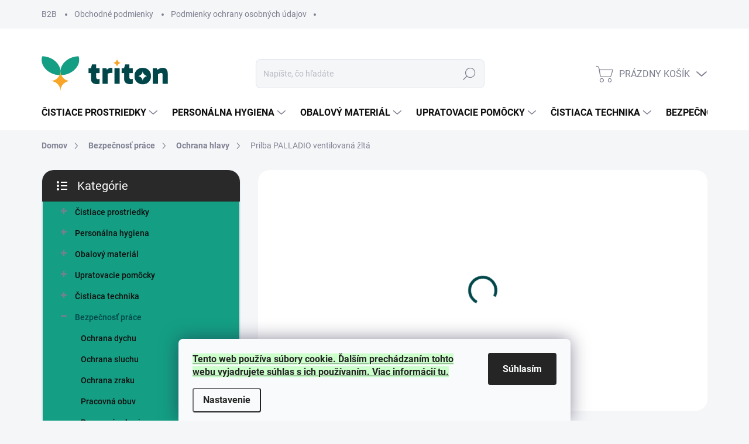

--- FILE ---
content_type: text/html; charset=utf-8
request_url: https://www.3ton.sk/prilba-palladio-ventilovana-zlta/
body_size: 27659
content:
<!doctype html><html lang="sk" dir="ltr" class="header-background-light external-fonts-loaded"><head><meta charset="utf-8" /><meta name="viewport" content="width=device-width,initial-scale=1" /><title>Prilba PALLADIO ventilovaná žltá - TRITON</title><link rel="preconnect" href="https://cdn.myshoptet.com" /><link rel="dns-prefetch" href="https://cdn.myshoptet.com" /><link rel="preload" href="https://cdn.myshoptet.com/prj/dist/master/cms/libs/jquery/jquery-1.11.3.min.js" as="script" /><link href="https://cdn.myshoptet.com/prj/dist/master/cms/templates/frontend_templates/shared/css/font-face/source-sans-3.css" rel="stylesheet"><link href="https://cdn.myshoptet.com/prj/dist/master/cms/templates/frontend_templates/shared/css/font-face/exo-2.css" rel="stylesheet"><script>
dataLayer = [];
dataLayer.push({'shoptet' : {
    "pageId": 840,
    "pageType": "productDetail",
    "currency": "EUR",
    "currencyInfo": {
        "decimalSeparator": ",",
        "exchangeRate": 1,
        "priceDecimalPlaces": 2,
        "symbol": "\u20ac",
        "symbolLeft": 1,
        "thousandSeparator": " "
    },
    "language": "sk",
    "projectId": 457155,
    "product": {
        "id": 15882,
        "guid": "4b48ffca-dd2e-11ee-ac33-bae1d2f5e4d4",
        "hasVariants": false,
        "codes": [
            {
                "code": "TT-204020001.3",
                "quantity": "2",
                "stocks": [
                    {
                        "id": "ext",
                        "quantity": "2"
                    }
                ]
            }
        ],
        "code": "TT-204020001.3",
        "name": "Prilba PALLADIO ventilovan\u00e1 \u017elt\u00e1",
        "appendix": "",
        "weight": 0,
        "manufacturer": "Nezadan\u00e9",
        "manufacturerGuid": "1EF5334264376D329319DA0BA3DED3EE",
        "currentCategory": "Osobn\u00e9 ochrann\u00e9 pracovn\u00e9 prostriedky | Ochrana hlavy",
        "currentCategoryGuid": "1862575c-af61-11ec-bd8d-bc97e1a74491",
        "defaultCategory": "Osobn\u00e9 ochrann\u00e9 pracovn\u00e9 prostriedky | Ochrana hlavy",
        "defaultCategoryGuid": "1862575c-af61-11ec-bd8d-bc97e1a74491",
        "currency": "EUR",
        "priceWithVat": 5.3899999999999997
    },
    "stocks": [
        {
            "id": "ext",
            "title": "Sklad",
            "isDeliveryPoint": 0,
            "visibleOnEshop": 1
        }
    ],
    "cartInfo": {
        "id": null,
        "freeShipping": false,
        "freeShippingFrom": null,
        "leftToFreeGift": {
            "formattedPrice": "\u20ac0",
            "priceLeft": 0
        },
        "freeGift": false,
        "leftToFreeShipping": {
            "priceLeft": null,
            "dependOnRegion": null,
            "formattedPrice": null
        },
        "discountCoupon": [],
        "getNoBillingShippingPrice": {
            "withoutVat": 0,
            "vat": 0,
            "withVat": 0
        },
        "cartItems": [],
        "taxMode": "ORDINARY"
    },
    "cart": [],
    "customer": {
        "priceRatio": 1,
        "priceListId": 1,
        "groupId": null,
        "registered": false,
        "mainAccount": false
    }
}});
dataLayer.push({'cookie_consent' : {
    "marketing": "denied",
    "analytics": "denied"
}});
document.addEventListener('DOMContentLoaded', function() {
    shoptet.consent.onAccept(function(agreements) {
        if (agreements.length == 0) {
            return;
        }
        dataLayer.push({
            'cookie_consent' : {
                'marketing' : (agreements.includes(shoptet.config.cookiesConsentOptPersonalisation)
                    ? 'granted' : 'denied'),
                'analytics': (agreements.includes(shoptet.config.cookiesConsentOptAnalytics)
                    ? 'granted' : 'denied')
            },
            'event': 'cookie_consent'
        });
    });
});
</script>
<meta property="og:type" content="website"><meta property="og:site_name" content="3ton.sk"><meta property="og:url" content="https://www.3ton.sk/prilba-palladio-ventilovana-zlta/"><meta property="og:title" content="Prilba PALLADIO ventilovaná žltá - TRITON"><meta name="author" content="TRITON"><meta name="web_author" content="Shoptet.sk"><meta name="dcterms.rightsHolder" content="www.3ton.sk"><meta name="robots" content="index,follow"><meta property="og:image" content="https://cdn.myshoptet.com/usr/www.3ton.sk/user/shop/big/15882_9cac133d-3bf4-4190-a7c3-e547eb3e9432-390710-prilba-palladio.png?6870b545"><meta property="og:description" content="Prilba PALLADIO ventilovaná žltá. 0601009970; EN 397; Ľahká polyetylénová prilba s dvojitou ventiláciou, zavesená v 6tich bodoch na PE náhlavnom kríži. Veľkosť 55-62 cm nastaviteľná posuvnou páskou. Pre práce -20 °C až +50 °C. EN 397."><meta name="description" content="Prilba PALLADIO ventilovaná žltá. 0601009970; EN 397; Ľahká polyetylénová prilba s dvojitou ventiláciou, zavesená v 6tich bodoch na PE náhlavnom kríži. Veľkosť 55-62 cm nastaviteľná posuvnou páskou. Pre práce -20 °C až +50 °C. EN 397."><meta property="product:price:amount" content="5.39"><meta property="product:price:currency" content="EUR"><style>:root {--color-primary: #01474a;--color-primary-h: 182;--color-primary-s: 97%;--color-primary-l: 15%;--color-primary-hover: #f9a528;--color-primary-hover-h: 36;--color-primary-hover-s: 95%;--color-primary-hover-l: 57%;--color-secondary: #f9a528;--color-secondary-h: 36;--color-secondary-s: 95%;--color-secondary-l: 57%;--color-secondary-hover: #006666;--color-secondary-hover-h: 180;--color-secondary-hover-s: 100%;--color-secondary-hover-l: 20%;--color-tertiary: #149f84;--color-tertiary-h: 168;--color-tertiary-s: 78%;--color-tertiary-l: 35%;--color-tertiary-hover: #01474a;--color-tertiary-hover-h: 182;--color-tertiary-hover-s: 97%;--color-tertiary-hover-l: 15%;--color-header-background: #ffffff;--template-font: "Source Sans 3";--template-headings-font: "Exo 2";--header-background-url: url("[data-uri]");--cookies-notice-background: #F8FAFB;--cookies-notice-color: #252525;--cookies-notice-button-hover: #27263f;--cookies-notice-link-hover: #3b3a5f;--templates-update-management-preview-mode-content: "Náhľad aktualizácií šablóny je aktívny pre váš prehliadač."}</style>
    <script>var shoptet = shoptet || {};</script>
    <script src="https://cdn.myshoptet.com/prj/dist/master/shop/dist/main-3g-header.js.05f199e7fd2450312de2.js"></script>
<!-- User include --><!-- service 1000(633) html code header -->
<link rel="stylesheet" href="https://cdn.myshoptet.com/usr/apollo.jakubtursky.sk/user/documents/assets/main.css?v=1758">

<noscript>
<style>
.before-carousel:before,
.before-carousel:after,
.products-block:after,
.products-block:before,
.p-detail-inner:before,
.p-detail-inner:after{
	display: none;
}

.products-block .product, .products-block .slider-group-products,
.next-to-carousel-banners .banner-wrapper,
.before-carousel .content-wrapper-in,
.p-detail-inner .p-detail-inner-header, .p-detail-inner #product-detail-form {
  opacity: 1;
}

body.type-category .content-wrapper-in,
body.type-manufacturer-detail .content-wrapper-in,
body.type-product .content-wrapper-in {
	visibility: visible!important;
}
</style>
</noscript>

<style>
@font-face {
  font-family: 'apollo';
  font-display: swap;
  src:  url('https://cdn.myshoptet.com/usr/apollo.jakubtursky.sk/user/documents/assets/iconfonts/icomoon.eot?v=107');
  src:  url('https://cdn.myshoptet.com/usr/apollo.jakubtursky.sk/user/documents/assets/iconfonts/icomoon.eot?v=107') format('embedded-opentype'),
    url('https://cdn.myshoptet.com/usr/apollo.jakubtursky.sk/user/documents/assets/iconfonts/icomoon.ttf?v=107') format('truetype'),
    url('https://cdn.myshoptet.com/usr/apollo.jakubtursky.sk/user/documents/assets/iconfonts/icomoon.woff?v=107') format('woff'),
    url('https://cdn.myshoptet.com/usr/apollo.jakubtursky.sk/user/documents/assets/iconfonts/icomoon.svg?v=107') format('svg');
  font-weight: normal;
  font-style: normal;
  font-display: block;
}
.top-navigation-bar .top-nav-button.top-nav-button-login.primary{
	display: none;
}
.basic-description>h3:first-child{
	display: none;
}
/*.header-info-banner-addon{
	background-color: black;
}*/
</style>

<style>
.not-working {
  background-color: rgba(0,0,0, 0.9);
  color: white;
  width: 100%;
  height: 100%;
  position: fixed;
  top: 0;
  left: 0;
  z-index: 9999999;
  text-align: center;
  padding: 50px;
  line-height: 1.6;
  font-size: 16px;
}
</style>

<!-- api 959(595) html code header -->

<script src="https://a.navidator.io/config.js?s=514c84b4bf15"></script>
<script src="https://cdn.navidator.io/dist/min.latest.js"></script>
<script src="https://cdn.navidator.io/vendor/flickity.pkgd.min.2.3.0.js"></script>
<link rel="stylesheet" href="https://cdn.navidator.io/vendor/flickity.min.2.3.0.css">

<!-- project html code header -->
<style>
.category-header .listSorting__controls button.listSorting__control { color: white; }
.filter-count { color: black; }
.filter-count::before { color: black; }
.filter-count::after { color: black; }
.welcome__content h1 { display: none; }
</style>
<!-- /User include --><link rel="apple-touch-icon" type="image/png" sizes="57x57" href="/favicon-57x57.png"><link rel="apple-touch-icon" type="image/png" sizes="60x60" href="/favicon-60x60.png"><link rel="apple-touch-icon" type="image/png" sizes="72x72" href="/favicon-72x72.png"><link rel="apple-touch-icon" type="image/png" sizes="76x76" href="/favicon-76x76.png"><link rel="apple-touch-icon" type="image/png" sizes="114x114" href="/favicon-114x114.png"><link rel="apple-touch-icon" type="image/png" sizes="120x120" href="/favicon-120x120.png"><link rel="apple-touch-icon" type="image/png" sizes="144x144" href="/favicon-144x144.png"><link rel="apple-touch-icon" type="image/png" sizes="152x152" href="/favicon-152x152.png"><link rel="apple-touch-icon" type="image/png" sizes="180x180" href="/favicon-180x180.png"><link rel="icon" type="image/png" sizes="16x16" href="/favicon-16x16.png"><link rel="icon" type="image/png" sizes="32x32" href="/favicon-32x32.png"><link rel="icon" type="image/png" sizes="96x96" href="/favicon-96x96.png"><link rel="icon" type="image/png" sizes="192x192" href="/favicon-192x192.png"><link rel="manifest" href="/manifest.json"><meta name="msapplication-TileColor" content="#ffffff"><meta name="msapplication-TileImage" content="/favicon-144x144.png"><meta name="theme-color" content="#ffffff"><link rel="canonical" href="https://www.3ton.sk/prilba-palladio-ventilovana-zlta/" /><style>/* custom background */@media (min-width: 992px) {body {background-position: top center;background-repeat: no-repeat;background-attachment: scroll;}}</style></head><body class="desktop id-840 in-ochrana-hlavy template-11 type-product type-detail multiple-columns-body columns-3 blank-mode blank-mode-css ums_forms_redesign--off ums_a11y_category_page--on ums_discussion_rating_forms--off ums_flags_display_unification--on ums_a11y_login--off mobile-header-version-1">
        <div id="fb-root"></div>
        <script>
            window.fbAsyncInit = function() {
                FB.init({
//                    appId            : 'your-app-id',
                    autoLogAppEvents : true,
                    xfbml            : true,
                    version          : 'v19.0'
                });
            };
        </script>
        <script async defer crossorigin="anonymous" src="https://connect.facebook.net/sk_SK/sdk.js"></script>    <div class="siteCookies siteCookies--bottom siteCookies--light js-siteCookies" role="dialog" data-testid="cookiesPopup" data-nosnippet>
        <div class="siteCookies__form">
            <div class="siteCookies__content">
                <div class="siteCookies__text">
                    <span style="text-decoration: underline; background-color: #ccffcc;"><strong>Tento web používa súbory cookie. Ďalším prechádzaním tohto webu vyjadrujete súhlas s ich používaním. Viac informácií <a href="https://457155.myshoptet.com/podmienky-ochrany-osobnych-udajov/" target="\" _blank="" rel="\" noreferrer="" style="background-color: #ccffcc;">tu</a>.</strong></span>
                </div>
                <p class="siteCookies__links">
                    <button class="siteCookies__link js-cookies-settings" aria-label="Nastavenia cookies" data-testid="cookiesSettings">Nastavenie</button>
                </p>
            </div>
            <div class="siteCookies__buttonWrap">
                                <button class="siteCookies__button js-cookiesConsentSubmit" value="all" aria-label="Prijať cookies" data-testid="buttonCookiesAccept">Súhlasím</button>
            </div>
        </div>
        <script>
            document.addEventListener("DOMContentLoaded", () => {
                const siteCookies = document.querySelector('.js-siteCookies');
                document.addEventListener("scroll", shoptet.common.throttle(() => {
                    const st = document.documentElement.scrollTop;
                    if (st > 1) {
                        siteCookies.classList.add('siteCookies--scrolled');
                    } else {
                        siteCookies.classList.remove('siteCookies--scrolled');
                    }
                }, 100));
            });
        </script>
    </div>
<a href="#content" class="skip-link sr-only">Prejsť na obsah</a><div class="overall-wrapper"><div class="user-action"><div class="container"><div class="user-action-in"><div class="user-action-login popup-widget login-widget"><div class="popup-widget-inner"><h2 id="loginHeading">Prihlásenie k vášmu účtu</h2><div id="customerLogin"><form action="/action/Customer/Login/" method="post" id="formLoginIncluded" class="csrf-enabled formLogin" data-testid="formLogin"><input type="hidden" name="referer" value="" /><div class="form-group"><div class="input-wrapper email js-validated-element-wrapper no-label"><input type="email" name="email" class="form-control" autofocus placeholder="E-mailová adresa (napr. jan@novak.sk)" data-testid="inputEmail" autocomplete="email" required /></div></div><div class="form-group"><div class="input-wrapper password js-validated-element-wrapper no-label"><input type="password" name="password" class="form-control" placeholder="Heslo" data-testid="inputPassword" autocomplete="current-password" required /><span class="no-display">Nemôžete vyplniť toto pole</span><input type="text" name="surname" value="" class="no-display" /></div></div><div class="form-group"><div class="login-wrapper"><button type="submit" class="btn btn-secondary btn-text btn-login" data-testid="buttonSubmit">Prihlásiť sa</button><div class="password-helper"><a href="/registracia/" data-testid="signup" rel="nofollow">Nová registrácia</a><a href="/klient/zabudnute-heslo/" rel="nofollow">Zabudnuté heslo</a></div></div></div></form>
</div></div></div>
    <div id="cart-widget" class="user-action-cart popup-widget cart-widget loader-wrapper" data-testid="popupCartWidget" role="dialog" aria-hidden="true"><div class="popup-widget-inner cart-widget-inner place-cart-here"><div class="loader-overlay"><div class="loader"></div></div></div><div class="cart-widget-button"><a href="/kosik/" class="btn btn-conversion" id="continue-order-button" rel="nofollow" data-testid="buttonNextStep">Pokračovať do košíka</a></div></div></div>
</div></div><div class="top-navigation-bar" data-testid="topNavigationBar">

    <div class="container">

        <div class="top-navigation-contacts">
            <strong>Zákaznícka podpora:</strong><a href="mailto:info@3ton.sk" class="project-email" data-testid="contactboxEmail"><span>info@3ton.sk</span></a>        </div>

                            <div class="top-navigation-menu">
                <div class="top-navigation-menu-trigger"></div>
                <ul class="top-navigation-bar-menu">
                                            <li class="top-navigation-menu-item-external-16">
                            <a href="https://b2b.3ton.sk" target="blank">B2B</a>
                        </li>
                                            <li class="top-navigation-menu-item-39">
                            <a href="/obchodne-podmienky/">Obchodné podmienky</a>
                        </li>
                                            <li class="top-navigation-menu-item-691">
                            <a href="/podmienky-ochrany-osobnych-udajov/">Podmienky ochrany osobných údajov</a>
                        </li>
                                    </ul>
                <ul class="top-navigation-bar-menu-helper"></ul>
            </div>
        
        <div class="top-navigation-tools top-navigation-tools--language">
            <div class="responsive-tools">
                <a href="#" class="toggle-window" data-target="search" aria-label="Hľadať" data-testid="linkSearchIcon"></a>
                                                            <a href="#" class="toggle-window" data-target="login"></a>
                                                    <a href="#" class="toggle-window" data-target="navigation" aria-label="Menu" data-testid="hamburgerMenu"></a>
            </div>
                        <a href="/login/?backTo=%2Fprilba-palladio-ventilovana-zlta%2F" class="top-nav-button top-nav-button-login primary login toggle-window" data-target="login" data-testid="signin" rel="nofollow"><span>Prihlásenie</span></a>        </div>

    </div>

</div>
<header id="header"><div class="container navigation-wrapper">
    <div class="header-top">
        <div class="site-name-wrapper">
            <div class="site-name"><a href="/" data-testid="linkWebsiteLogo"><img src="https://cdn.myshoptet.com/usr/www.3ton.sk/user/logos/tmave_3x.png" alt="TRITON" fetchpriority="low" /></a></div>        </div>
        <div class="search" itemscope itemtype="https://schema.org/WebSite">
            <meta itemprop="headline" content="Ochrana hlavy"/><meta itemprop="url" content="https://www.3ton.sk"/><meta itemprop="text" content="Prilba PALLADIO ventilovaná žltá. 0601009970; EN 397; Ľahká polyetylénová prilba s dvojitou ventiláciou, zavesená v 6tich bodoch na PE náhlavnom kríži. Veľkosť 55-62 cm nastaviteľná posuvnou páskou. Pre práce -20 °C až +50 °C. EN 397."/>            <form action="/action/ProductSearch/prepareString/" method="post"
    id="formSearchForm" class="search-form compact-form js-search-main"
    itemprop="potentialAction" itemscope itemtype="https://schema.org/SearchAction" data-testid="searchForm">
    <fieldset>
        <meta itemprop="target"
            content="https://www.3ton.sk/vyhladavanie/?string={string}"/>
        <input type="hidden" name="language" value="sk"/>
        
            
<input
    type="search"
    name="string"
        class="query-input form-control search-input js-search-input"
    placeholder="Napíšte, čo hľadáte"
    autocomplete="off"
    required
    itemprop="query-input"
    aria-label="Vyhľadávanie"
    data-testid="searchInput"
>
            <button type="submit" class="btn btn-default" data-testid="searchBtn">Hľadať</button>
        
    </fieldset>
</form>
        </div>
        <div class="navigation-buttons">
                
    <a href="/kosik/" class="btn btn-icon toggle-window cart-count" data-target="cart" data-hover="true" data-redirect="true" data-testid="headerCart" rel="nofollow" aria-haspopup="dialog" aria-expanded="false" aria-controls="cart-widget">
        
                <span class="sr-only">Nákupný košík</span>
        
            <span class="cart-price visible-lg-inline-block" data-testid="headerCartPrice">
                                    Prázdny košík                            </span>
        
    
            </a>
        </div>
    </div>
    <nav id="navigation" aria-label="Hlavné menu" data-collapsible="true"><div class="navigation-in menu"><ul class="menu-level-1" role="menubar" data-testid="headerMenuItems"><li class="menu-item-729 ext" role="none"><a href="/cistiace_prostriedky/" data-testid="headerMenuItem" role="menuitem" aria-haspopup="true" aria-expanded="false"><b>Čistiace prostriedky</b><span class="submenu-arrow"></span></a><ul class="menu-level-2" aria-label="Čistiace prostriedky" tabindex="-1" role="menu"><li class="menu-item-762" role="none"><a href="/do-kupelne--sanita-a-wc/" class="menu-image" data-testid="headerMenuItem" tabindex="-1" aria-hidden="true"><img src="data:image/svg+xml,%3Csvg%20width%3D%22140%22%20height%3D%22100%22%20xmlns%3D%22http%3A%2F%2Fwww.w3.org%2F2000%2Fsvg%22%3E%3C%2Fsvg%3E" alt="" aria-hidden="true" width="140" height="100"  data-src="https://cdn.myshoptet.com/usr/www.3ton.sk/user/categories/thumb/__istenie-k__pe__ne-620x420.jpg" fetchpriority="low" /></a><div><a href="/do-kupelne--sanita-a-wc/" data-testid="headerMenuItem" role="menuitem"><span>Do kúpeľne, sanita a wc</span></a>
                        </div></li><li class="menu-item-768" role="none"><a href="/na-nabytok/" class="menu-image" data-testid="headerMenuItem" tabindex="-1" aria-hidden="true"><img src="data:image/svg+xml,%3Csvg%20width%3D%22140%22%20height%3D%22100%22%20xmlns%3D%22http%3A%2F%2Fwww.w3.org%2F2000%2Fsvg%22%3E%3C%2Fsvg%3E" alt="" aria-hidden="true" width="140" height="100"  data-src="https://cdn.myshoptet.com/usr/www.3ton.sk/user/categories/thumb/c83dac6826526fb2af3728e043ad9763.jpg" fetchpriority="low" /></a><div><a href="/na-nabytok/" data-testid="headerMenuItem" role="menuitem"><span>Na nábytok</span></a>
                        </div></li><li class="menu-item-771" role="none"><a href="/priemyselna/" class="menu-image" data-testid="headerMenuItem" tabindex="-1" aria-hidden="true"><img src="data:image/svg+xml,%3Csvg%20width%3D%22140%22%20height%3D%22100%22%20xmlns%3D%22http%3A%2F%2Fwww.w3.org%2F2000%2Fsvg%22%3E%3C%2Fsvg%3E" alt="" aria-hidden="true" width="140" height="100"  data-src="https://cdn.myshoptet.com/usr/www.3ton.sk/user/categories/thumb/priemyseln___ch__mia.jpg" fetchpriority="low" /></a><div><a href="/priemyselna/" data-testid="headerMenuItem" role="menuitem"><span>Priemyselná</span></a>
                        </div></li><li class="menu-item-783" role="none"><a href="/na-podlahy--koberce/" class="menu-image" data-testid="headerMenuItem" tabindex="-1" aria-hidden="true"><img src="data:image/svg+xml,%3Csvg%20width%3D%22140%22%20height%3D%22100%22%20xmlns%3D%22http%3A%2F%2Fwww.w3.org%2F2000%2Fsvg%22%3E%3C%2Fsvg%3E" alt="" aria-hidden="true" width="140" height="100"  data-src="https://cdn.myshoptet.com/usr/www.3ton.sk/user/categories/thumb/podlahy_koberce.jpg" fetchpriority="low" /></a><div><a href="/na-podlahy--koberce/" data-testid="headerMenuItem" role="menuitem"><span>Na podlahy, koberce</span></a>
                        </div></li><li class="menu-item-789" role="none"><a href="/abrazivne-cistice/" class="menu-image" data-testid="headerMenuItem" tabindex="-1" aria-hidden="true"><img src="data:image/svg+xml,%3Csvg%20width%3D%22140%22%20height%3D%22100%22%20xmlns%3D%22http%3A%2F%2Fwww.w3.org%2F2000%2Fsvg%22%3E%3C%2Fsvg%3E" alt="" aria-hidden="true" width="140" height="100"  data-src="https://cdn.myshoptet.com/usr/www.3ton.sk/user/categories/thumb/abraz__vne___isti__e.jpeg" fetchpriority="low" /></a><div><a href="/abrazivne-cistice/" data-testid="headerMenuItem" role="menuitem"><span>Abrazívne čističe</span></a>
                        </div></li><li class="menu-item-801" role="none"><a href="/maziva-a-oleje/" class="menu-image" data-testid="headerMenuItem" tabindex="-1" aria-hidden="true"><img src="data:image/svg+xml,%3Csvg%20width%3D%22140%22%20height%3D%22100%22%20xmlns%3D%22http%3A%2F%2Fwww.w3.org%2F2000%2Fsvg%22%3E%3C%2Fsvg%3E" alt="" aria-hidden="true" width="140" height="100"  data-src="https://cdn.myshoptet.com/usr/www.3ton.sk/user/categories/thumb/c1.jpg" fetchpriority="low" /></a><div><a href="/maziva-a-oleje/" data-testid="headerMenuItem" role="menuitem"><span>Mazivá a oleje</span></a>
                        </div></li><li class="menu-item-804" role="none"><a href="/uprava-podlahy--vosky--polymery/" class="menu-image" data-testid="headerMenuItem" tabindex="-1" aria-hidden="true"><img src="data:image/svg+xml,%3Csvg%20width%3D%22140%22%20height%3D%22100%22%20xmlns%3D%22http%3A%2F%2Fwww.w3.org%2F2000%2Fsvg%22%3E%3C%2Fsvg%3E" alt="" aria-hidden="true" width="140" height="100"  data-src="https://cdn.myshoptet.com/usr/www.3ton.sk/user/categories/thumb/__prava_podlahy__vosky__polym__ry.jpg" fetchpriority="low" /></a><div><a href="/uprava-podlahy--vosky--polymery/" data-testid="headerMenuItem" role="menuitem"><span>Úprava podlahy, vosky, polyméry</span></a>
                        </div></li><li class="menu-item-807" role="none"><a href="/pracie-prostriedky-a-avivaze/" class="menu-image" data-testid="headerMenuItem" tabindex="-1" aria-hidden="true"><img src="data:image/svg+xml,%3Csvg%20width%3D%22140%22%20height%3D%22100%22%20xmlns%3D%22http%3A%2F%2Fwww.w3.org%2F2000%2Fsvg%22%3E%3C%2Fsvg%3E" alt="" aria-hidden="true" width="140" height="100"  data-src="https://cdn.myshoptet.com/usr/www.3ton.sk/user/categories/thumb/pracka_s_kocku.jpg" fetchpriority="low" /></a><div><a href="/pracie-prostriedky-a-avivaze/" data-testid="headerMenuItem" role="menuitem"><span>Pracie prostriedky a aviváže</span></a>
                        </div></li><li class="menu-item-816" role="none"><a href="/do-kuchyne--umyvanie-riadu/" class="menu-image" data-testid="headerMenuItem" tabindex="-1" aria-hidden="true"><img src="data:image/svg+xml,%3Csvg%20width%3D%22140%22%20height%3D%22100%22%20xmlns%3D%22http%3A%2F%2Fwww.w3.org%2F2000%2Fsvg%22%3E%3C%2Fsvg%3E" alt="" aria-hidden="true" width="140" height="100"  data-src="https://cdn.myshoptet.com/usr/www.3ton.sk/user/categories/thumb/kuchyna.jpeg" fetchpriority="low" /></a><div><a href="/do-kuchyne--umyvanie-riadu/" data-testid="headerMenuItem" role="menuitem"><span>Do kuchyne, umývanie riadu</span></a>
                        </div></li><li class="menu-item-819" role="none"><a href="/univerzalna/" class="menu-image" data-testid="headerMenuItem" tabindex="-1" aria-hidden="true"><img src="data:image/svg+xml,%3Csvg%20width%3D%22140%22%20height%3D%22100%22%20xmlns%3D%22http%3A%2F%2Fwww.w3.org%2F2000%2Fsvg%22%3E%3C%2Fsvg%3E" alt="" aria-hidden="true" width="140" height="100"  data-src="https://cdn.myshoptet.com/usr/www.3ton.sk/user/categories/thumb/univerz__lna_ch__mia.jpg" fetchpriority="low" /></a><div><a href="/univerzalna/" data-testid="headerMenuItem" role="menuitem"><span>Univerzálna</span></a>
                        </div></li><li class="menu-item-822" role="none"><a href="/dezinfekcia/" class="menu-image" data-testid="headerMenuItem" tabindex="-1" aria-hidden="true"><img src="data:image/svg+xml,%3Csvg%20width%3D%22140%22%20height%3D%22100%22%20xmlns%3D%22http%3A%2F%2Fwww.w3.org%2F2000%2Fsvg%22%3E%3C%2Fsvg%3E" alt="" aria-hidden="true" width="140" height="100"  data-src="https://cdn.myshoptet.com/usr/www.3ton.sk/user/categories/thumb/disinfection-g5a6539472_1280.jpg" fetchpriority="low" /></a><div><a href="/dezinfekcia/" data-testid="headerMenuItem" role="menuitem"><span>Dezinfekcia</span></a>
                        </div></li><li class="menu-item-849" role="none"><a href="/na-okna--ramy--sklo/" class="menu-image" data-testid="headerMenuItem" tabindex="-1" aria-hidden="true"><img src="data:image/svg+xml,%3Csvg%20width%3D%22140%22%20height%3D%22100%22%20xmlns%3D%22http%3A%2F%2Fwww.w3.org%2F2000%2Fsvg%22%3E%3C%2Fsvg%3E" alt="" aria-hidden="true" width="140" height="100"  data-src="https://cdn.myshoptet.com/usr/www.3ton.sk/user/categories/thumb/na-okn__.jpg" fetchpriority="low" /></a><div><a href="/na-okna--ramy--sklo/" data-testid="headerMenuItem" role="menuitem"><span>Na okná, rámy, sklo</span></a>
                        </div></li><li class="menu-item-918" role="none"><a href="/aplikacna-technika-a-naradie/" class="menu-image" data-testid="headerMenuItem" tabindex="-1" aria-hidden="true"><img src="data:image/svg+xml,%3Csvg%20width%3D%22140%22%20height%3D%22100%22%20xmlns%3D%22http%3A%2F%2Fwww.w3.org%2F2000%2Fsvg%22%3E%3C%2Fsvg%3E" alt="" aria-hidden="true" width="140" height="100"  data-src="https://cdn.myshoptet.com/usr/www.3ton.sk/user/categories/thumb/aplika__n___technika.jpeg" fetchpriority="low" /></a><div><a href="/aplikacna-technika-a-naradie/" data-testid="headerMenuItem" role="menuitem"><span>Aplikačná technika a náradie</span></a>
                        </div></li></ul></li>
<li class="menu-item-738 ext" role="none"><a href="/personalna-hygiena/" data-testid="headerMenuItem" role="menuitem" aria-haspopup="true" aria-expanded="false"><b>Personálna hygiena</b><span class="submenu-arrow"></span></a><ul class="menu-level-2" aria-label="Personálna hygiena" tabindex="-1" role="menu"><li class="menu-item-756" role="none"><a href="/toaletny-papier/" class="menu-image" data-testid="headerMenuItem" tabindex="-1" aria-hidden="true"><img src="data:image/svg+xml,%3Csvg%20width%3D%22140%22%20height%3D%22100%22%20xmlns%3D%22http%3A%2F%2Fwww.w3.org%2F2000%2Fsvg%22%3E%3C%2Fsvg%3E" alt="" aria-hidden="true" width="140" height="100"  data-src="https://cdn.myshoptet.com/usr/www.3ton.sk/user/categories/thumb/toaletny.jpeg" fetchpriority="low" /></a><div><a href="/toaletny-papier/" data-testid="headerMenuItem" role="menuitem"><span>Toaletný papier</span></a>
                        </div></li><li class="menu-item-926" role="none"><a href="/zasobniky-a-davkovace--sanita/" class="menu-image" data-testid="headerMenuItem" tabindex="-1" aria-hidden="true"><img src="data:image/svg+xml,%3Csvg%20width%3D%22140%22%20height%3D%22100%22%20xmlns%3D%22http%3A%2F%2Fwww.w3.org%2F2000%2Fsvg%22%3E%3C%2Fsvg%3E" alt="" aria-hidden="true" width="140" height="100"  data-src="https://cdn.myshoptet.com/usr/www.3ton.sk/user/categories/thumb/6.png" fetchpriority="low" /></a><div><a href="/zasobniky-a-davkovace--sanita/" data-testid="headerMenuItem" role="menuitem"><span>Zásobníky a dávkovače, sanita</span></a>
                        </div></li><li class="menu-item-931" role="none"><a href="/priemyselne-utierky-2/" class="menu-image" data-testid="headerMenuItem" tabindex="-1" aria-hidden="true"><img src="data:image/svg+xml,%3Csvg%20width%3D%22140%22%20height%3D%22100%22%20xmlns%3D%22http%3A%2F%2Fwww.w3.org%2F2000%2Fsvg%22%3E%3C%2Fsvg%3E" alt="" aria-hidden="true" width="140" height="100"  data-src="https://cdn.myshoptet.com/usr/www.3ton.sk/user/categories/thumb/priemyselne-utierky-1.jpg" fetchpriority="low" /></a><div><a href="/priemyselne-utierky-2/" data-testid="headerMenuItem" role="menuitem"><span>Priemyselné utierky </span></a>
                        </div></li><li class="menu-item-943" role="none"><a href="/zasobniky-a-davkovace--sanita-2/" class="menu-image" data-testid="headerMenuItem" tabindex="-1" aria-hidden="true"><img src="data:image/svg+xml,%3Csvg%20width%3D%22140%22%20height%3D%22100%22%20xmlns%3D%22http%3A%2F%2Fwww.w3.org%2F2000%2Fsvg%22%3E%3C%2Fsvg%3E" alt="" aria-hidden="true" width="140" height="100"  data-src="https://cdn.myshoptet.com/prj/dist/master/cms/templates/frontend_templates/00/img/folder.svg" fetchpriority="low" /></a><div><a href="/zasobniky-a-davkovace--sanita-2/" data-testid="headerMenuItem" role="menuitem"><span>Zásobníky a dávkovače, sanita  </span></a>
                        </div></li><li class="menu-item-946" role="none"><a href="/utierky-na-ruky-2/" class="menu-image" data-testid="headerMenuItem" tabindex="-1" aria-hidden="true"><img src="data:image/svg+xml,%3Csvg%20width%3D%22140%22%20height%3D%22100%22%20xmlns%3D%22http%3A%2F%2Fwww.w3.org%2F2000%2Fsvg%22%3E%3C%2Fsvg%3E" alt="" aria-hidden="true" width="140" height="100"  data-src="https://cdn.myshoptet.com/usr/www.3ton.sk/user/categories/thumb/040112-768x686.png" fetchpriority="low" /></a><div><a href="/utierky-na-ruky-2/" data-testid="headerMenuItem" role="menuitem"><span>Utierky na ruky </span></a>
                        </div></li><li class="menu-item-949" role="none"><a href="/mydla--peny--abraziva-2/" class="menu-image" data-testid="headerMenuItem" tabindex="-1" aria-hidden="true"><img src="data:image/svg+xml,%3Csvg%20width%3D%22140%22%20height%3D%22100%22%20xmlns%3D%22http%3A%2F%2Fwww.w3.org%2F2000%2Fsvg%22%3E%3C%2Fsvg%3E" alt="" aria-hidden="true" width="140" height="100"  data-src="https://cdn.myshoptet.com/usr/www.3ton.sk/user/categories/thumb/mydl__.jpg" fetchpriority="low" /></a><div><a href="/mydla--peny--abraziva-2/" data-testid="headerMenuItem" role="menuitem"><span>Mydlá, peny, abrazíva </span></a>
                        </div></li><li class="menu-item-952" role="none"><a href="/kremy-a-kozmetika-2/" class="menu-image" data-testid="headerMenuItem" tabindex="-1" aria-hidden="true"><img src="data:image/svg+xml,%3Csvg%20width%3D%22140%22%20height%3D%22100%22%20xmlns%3D%22http%3A%2F%2Fwww.w3.org%2F2000%2Fsvg%22%3E%3C%2Fsvg%3E" alt="" aria-hidden="true" width="140" height="100"  data-src="https://cdn.myshoptet.com/usr/www.3ton.sk/user/categories/thumb/9-54.jpg" fetchpriority="low" /></a><div><a href="/kremy-a-kozmetika-2/" data-testid="headerMenuItem" role="menuitem"><span>Krémy a kozmetika  </span></a>
                        </div></li><li class="menu-item-955" role="none"><a href="/vonny-program--osviezovace-vzduchu--sitka-do-pisoarov-2/" class="menu-image" data-testid="headerMenuItem" tabindex="-1" aria-hidden="true"><img src="data:image/svg+xml,%3Csvg%20width%3D%22140%22%20height%3D%22100%22%20xmlns%3D%22http%3A%2F%2Fwww.w3.org%2F2000%2Fsvg%22%3E%3C%2Fsvg%3E" alt="" aria-hidden="true" width="140" height="100"  data-src="https://cdn.myshoptet.com/usr/www.3ton.sk/user/categories/thumb/1.jpg" fetchpriority="low" /></a><div><a href="/vonny-program--osviezovace-vzduchu--sitka-do-pisoarov-2/" data-testid="headerMenuItem" role="menuitem"><span>Vonný program, osviežovače vzduchu, sitká do pisoárov </span></a>
                        </div></li><li class="menu-item-958" role="none"><a href="/kuchynske-rolky--servitky--kapesniky--medicinske-role-2/" class="menu-image" data-testid="headerMenuItem" tabindex="-1" aria-hidden="true"><img src="data:image/svg+xml,%3Csvg%20width%3D%22140%22%20height%3D%22100%22%20xmlns%3D%22http%3A%2F%2Fwww.w3.org%2F2000%2Fsvg%22%3E%3C%2Fsvg%3E" alt="" aria-hidden="true" width="140" height="100"  data-src="https://cdn.myshoptet.com/usr/www.3ton.sk/user/categories/thumb/3.png" fetchpriority="low" /></a><div><a href="/kuchynske-rolky--servitky--kapesniky--medicinske-role-2/" data-testid="headerMenuItem" role="menuitem"><span>Kuchynské rolky, servítky, kapesníky, medicínske role </span></a>
                        </div></li><li class="menu-item-985" role="none"><a href="/vonny-program--osviezovace-vzduchu--sitka-do-pisoarov/" class="menu-image" data-testid="headerMenuItem" tabindex="-1" aria-hidden="true"><img src="data:image/svg+xml,%3Csvg%20width%3D%22140%22%20height%3D%22100%22%20xmlns%3D%22http%3A%2F%2Fwww.w3.org%2F2000%2Fsvg%22%3E%3C%2Fsvg%3E" alt="" aria-hidden="true" width="140" height="100"  data-src="https://cdn.myshoptet.com/usr/www.3ton.sk/user/categories/thumb/vonn__.png" fetchpriority="low" /></a><div><a href="/vonny-program--osviezovace-vzduchu--sitka-do-pisoarov/" data-testid="headerMenuItem" role="menuitem"><span>Vonný program, osviežovače vzduchu, sitká do pisoárov</span></a>
                        </div></li><li class="menu-item-988" role="none"><a href="/zasobniky-a-davkovace--sanita-3/" class="menu-image" data-testid="headerMenuItem" tabindex="-1" aria-hidden="true"><img src="data:image/svg+xml,%3Csvg%20width%3D%22140%22%20height%3D%22100%22%20xmlns%3D%22http%3A%2F%2Fwww.w3.org%2F2000%2Fsvg%22%3E%3C%2Fsvg%3E" alt="" aria-hidden="true" width="140" height="100"  data-src="https://cdn.myshoptet.com/usr/www.3ton.sk/user/categories/thumb/d__vkova__.png" fetchpriority="low" /></a><div><a href="/zasobniky-a-davkovace--sanita-3/" data-testid="headerMenuItem" role="menuitem"><span>Zásobníky a dávkovače, sanita </span></a>
                        </div></li><li class="menu-item-991" role="none"><a href="/kuchynske-rolky--servitky--kapesniky--medicinske-role/" class="menu-image" data-testid="headerMenuItem" tabindex="-1" aria-hidden="true"><img src="data:image/svg+xml,%3Csvg%20width%3D%22140%22%20height%3D%22100%22%20xmlns%3D%22http%3A%2F%2Fwww.w3.org%2F2000%2Fsvg%22%3E%3C%2Fsvg%3E" alt="" aria-hidden="true" width="140" height="100"  data-src="https://cdn.myshoptet.com/usr/www.3ton.sk/user/categories/thumb/d__vkova__-1.png" fetchpriority="low" /></a><div><a href="/kuchynske-rolky--servitky--kapesniky--medicinske-role/" data-testid="headerMenuItem" role="menuitem"><span>Kuchynské rolky, servítky, kapesníky, medicínske role</span></a>
                        </div></li></ul></li>
<li class="menu-item-735 ext" role="none"><a href="/obalovy-material/" data-testid="headerMenuItem" role="menuitem" aria-haspopup="true" aria-expanded="false"><b>Obalový materiál</b><span class="submenu-arrow"></span></a><ul class="menu-level-2" aria-label="Obalový materiál" tabindex="-1" role="menu"><li class="menu-item-753" role="none"><a href="/ldpe-a-hdpe-vrecia-a-folie/" class="menu-image" data-testid="headerMenuItem" tabindex="-1" aria-hidden="true"><img src="data:image/svg+xml,%3Csvg%20width%3D%22140%22%20height%3D%22100%22%20xmlns%3D%22http%3A%2F%2Fwww.w3.org%2F2000%2Fsvg%22%3E%3C%2Fsvg%3E" alt="" aria-hidden="true" width="140" height="100"  data-src="https://cdn.myshoptet.com/usr/www.3ton.sk/user/categories/thumb/vrecia-600x700-hdpe.jpg" fetchpriority="low" /></a><div><a href="/ldpe-a-hdpe-vrecia-a-folie/" data-testid="headerMenuItem" role="menuitem"><span>LDPE a HDPE vrecia a fólie</span></a>
                        </div></li><li class="menu-item-855" role="none"><a href="/lepiace-pasky-a-prislusenstvo/" class="menu-image" data-testid="headerMenuItem" tabindex="-1" aria-hidden="true"><img src="data:image/svg+xml,%3Csvg%20width%3D%22140%22%20height%3D%22100%22%20xmlns%3D%22http%3A%2F%2Fwww.w3.org%2F2000%2Fsvg%22%3E%3C%2Fsvg%3E" alt="" aria-hidden="true" width="140" height="100"  data-src="https://cdn.myshoptet.com/usr/www.3ton.sk/user/categories/thumb/lepiace_pasky.jpg" fetchpriority="low" /></a><div><a href="/lepiace-pasky-a-prislusenstvo/" data-testid="headerMenuItem" role="menuitem"><span>Lepiace pásky a príslušenstvo</span></a>
                        </div></li><li class="menu-item-864" role="none"><a href="/specialny-material/" class="menu-image" data-testid="headerMenuItem" tabindex="-1" aria-hidden="true"><img src="data:image/svg+xml,%3Csvg%20width%3D%22140%22%20height%3D%22100%22%20xmlns%3D%22http%3A%2F%2Fwww.w3.org%2F2000%2Fsvg%22%3E%3C%2Fsvg%3E" alt="" aria-hidden="true" width="140" height="100"  data-src="https://cdn.myshoptet.com/usr/www.3ton.sk/user/categories/thumb/__pecialny.jpg" fetchpriority="low" /></a><div><a href="/specialny-material/" data-testid="headerMenuItem" role="menuitem"><span>Špecialny materiál</span></a>
                        </div></li><li class="menu-item-882" role="none"><a href="/stretch-folie/" class="menu-image" data-testid="headerMenuItem" tabindex="-1" aria-hidden="true"><img src="data:image/svg+xml,%3Csvg%20width%3D%22140%22%20height%3D%22100%22%20xmlns%3D%22http%3A%2F%2Fwww.w3.org%2F2000%2Fsvg%22%3E%3C%2Fsvg%3E" alt="" aria-hidden="true" width="140" height="100"  data-src="https://cdn.myshoptet.com/usr/www.3ton.sk/user/categories/thumb/stretch_folie.jpg" fetchpriority="low" /></a><div><a href="/stretch-folie/" data-testid="headerMenuItem" role="menuitem"><span>Stretch fólie</span></a>
                        </div></li><li class="menu-item-885" role="none"><a href="/specialne-folie/" class="menu-image" data-testid="headerMenuItem" tabindex="-1" aria-hidden="true"><img src="data:image/svg+xml,%3Csvg%20width%3D%22140%22%20height%3D%22100%22%20xmlns%3D%22http%3A%2F%2Fwww.w3.org%2F2000%2Fsvg%22%3E%3C%2Fsvg%3E" alt="" aria-hidden="true" width="140" height="100"  data-src="https://cdn.myshoptet.com/usr/www.3ton.sk/user/categories/thumb/__peci__lne_f__lie.jpg" fetchpriority="low" /></a><div><a href="/specialne-folie/" data-testid="headerMenuItem" role="menuitem"><span>Špeciálne fólie</span></a>
                        </div></li><li class="menu-item-934" role="none"><a href="/lepiace-pasky-a-prislusenstvo-2/" class="menu-image" data-testid="headerMenuItem" tabindex="-1" aria-hidden="true"><img src="data:image/svg+xml,%3Csvg%20width%3D%22140%22%20height%3D%22100%22%20xmlns%3D%22http%3A%2F%2Fwww.w3.org%2F2000%2Fsvg%22%3E%3C%2Fsvg%3E" alt="" aria-hidden="true" width="140" height="100"  data-src="https://cdn.myshoptet.com/prj/dist/master/cms/templates/frontend_templates/00/img/folder.svg" fetchpriority="low" /></a><div><a href="/lepiace-pasky-a-prislusenstvo-2/" data-testid="headerMenuItem" role="menuitem"><span>Lepiace pásky a príslušenstvo </span></a>
                        </div></li><li class="menu-item-940" role="none"><a href="/specialne-folie-2/" class="menu-image" data-testid="headerMenuItem" tabindex="-1" aria-hidden="true"><img src="data:image/svg+xml,%3Csvg%20width%3D%22140%22%20height%3D%22100%22%20xmlns%3D%22http%3A%2F%2Fwww.w3.org%2F2000%2Fsvg%22%3E%3C%2Fsvg%3E" alt="" aria-hidden="true" width="140" height="100"  data-src="https://cdn.myshoptet.com/prj/dist/master/cms/templates/frontend_templates/00/img/folder.svg" fetchpriority="low" /></a><div><a href="/specialne-folie-2/" data-testid="headerMenuItem" role="menuitem"><span>Špeciálne fólie </span></a>
                        </div></li><li class="menu-item-961" role="none"><a href="/specialny-material-2/" class="menu-image" data-testid="headerMenuItem" tabindex="-1" aria-hidden="true"><img src="data:image/svg+xml,%3Csvg%20width%3D%22140%22%20height%3D%22100%22%20xmlns%3D%22http%3A%2F%2Fwww.w3.org%2F2000%2Fsvg%22%3E%3C%2Fsvg%3E" alt="" aria-hidden="true" width="140" height="100"  data-src="https://cdn.myshoptet.com/prj/dist/master/cms/templates/frontend_templates/00/img/folder.svg" fetchpriority="low" /></a><div><a href="/specialny-material-2/" data-testid="headerMenuItem" role="menuitem"><span>Špecialny materiál </span></a>
                        </div></li><li class="menu-item-970" role="none"><a href="/stretch-folie-2/" class="menu-image" data-testid="headerMenuItem" tabindex="-1" aria-hidden="true"><img src="data:image/svg+xml,%3Csvg%20width%3D%22140%22%20height%3D%22100%22%20xmlns%3D%22http%3A%2F%2Fwww.w3.org%2F2000%2Fsvg%22%3E%3C%2Fsvg%3E" alt="" aria-hidden="true" width="140" height="100"  data-src="https://cdn.myshoptet.com/prj/dist/master/cms/templates/frontend_templates/00/img/folder.svg" fetchpriority="low" /></a><div><a href="/stretch-folie-2/" data-testid="headerMenuItem" role="menuitem"><span>Stretch fólie </span></a>
                        </div></li><li class="menu-item-976" role="none"><a href="/specialny-material-gastro/" class="menu-image" data-testid="headerMenuItem" tabindex="-1" aria-hidden="true"><img src="data:image/svg+xml,%3Csvg%20width%3D%22140%22%20height%3D%22100%22%20xmlns%3D%22http%3A%2F%2Fwww.w3.org%2F2000%2Fsvg%22%3E%3C%2Fsvg%3E" alt="" aria-hidden="true" width="140" height="100"  data-src="https://cdn.myshoptet.com/prj/dist/master/cms/templates/frontend_templates/00/img/folder.svg" fetchpriority="low" /></a><div><a href="/specialny-material-gastro/" data-testid="headerMenuItem" role="menuitem"><span>Špecialny materiál + gastro </span></a>
                        </div></li></ul></li>
<li class="menu-item-741 ext" role="none"><a href="/upratovacie-pomocky/" data-testid="headerMenuItem" role="menuitem" aria-haspopup="true" aria-expanded="false"><b>Upratovacie pomôcky</b><span class="submenu-arrow"></span></a><ul class="menu-level-2" aria-label="Upratovacie pomôcky" tabindex="-1" role="menu"><li class="menu-item-795" role="none"><a href="/utierky--handricky--hubky/" class="menu-image" data-testid="headerMenuItem" tabindex="-1" aria-hidden="true"><img src="data:image/svg+xml,%3Csvg%20width%3D%22140%22%20height%3D%22100%22%20xmlns%3D%22http%3A%2F%2Fwww.w3.org%2F2000%2Fsvg%22%3E%3C%2Fsvg%3E" alt="" aria-hidden="true" width="140" height="100"  data-src="https://cdn.myshoptet.com/usr/www.3ton.sk/user/categories/thumb/mikroultra_60x50cm_ep-600x800.jpg" fetchpriority="low" /></a><div><a href="/utierky--handricky--hubky/" data-testid="headerMenuItem" role="menuitem"><span>Utierky, handričky, hubky</span></a>
                        </div></li><li class="menu-item-858" role="none"><a href="/technika-na-okna/" class="menu-image" data-testid="headerMenuItem" tabindex="-1" aria-hidden="true"><img src="data:image/svg+xml,%3Csvg%20width%3D%22140%22%20height%3D%22100%22%20xmlns%3D%22http%3A%2F%2Fwww.w3.org%2F2000%2Fsvg%22%3E%3C%2Fsvg%3E" alt="" aria-hidden="true" width="140" height="100"  data-src="https://cdn.myshoptet.com/usr/www.3ton.sk/user/categories/thumb/technika_na_okn__.jpg" fetchpriority="low" /></a><div><a href="/technika-na-okna/" data-testid="headerMenuItem" role="menuitem"><span>Technika na okná</span></a>
                        </div></li><li class="menu-item-861" role="none"><a href="/vedra--kose--nadoby/" class="menu-image" data-testid="headerMenuItem" tabindex="-1" aria-hidden="true"><img src="data:image/svg+xml,%3Csvg%20width%3D%22140%22%20height%3D%22100%22%20xmlns%3D%22http%3A%2F%2Fwww.w3.org%2F2000%2Fsvg%22%3E%3C%2Fsvg%3E" alt="" aria-hidden="true" width="140" height="100"  data-src="https://cdn.myshoptet.com/usr/www.3ton.sk/user/categories/thumb/vedr___ko__e_n__doby.jpg" fetchpriority="low" /></a><div><a href="/vedra--kose--nadoby/" data-testid="headerMenuItem" role="menuitem"><span>Vedrá, koše, nádoby</span></a>
                        </div></li><li class="menu-item-867" role="none"><a href="/mopy--drziaky-mopov/" class="menu-image" data-testid="headerMenuItem" tabindex="-1" aria-hidden="true"><img src="data:image/svg+xml,%3Csvg%20width%3D%22140%22%20height%3D%22100%22%20xmlns%3D%22http%3A%2F%2Fwww.w3.org%2F2000%2Fsvg%22%3E%3C%2Fsvg%3E" alt="" aria-hidden="true" width="140" height="100"  data-src="https://cdn.myshoptet.com/usr/www.3ton.sk/user/categories/thumb/mopy_a_dr__iaky.jpg" fetchpriority="low" /></a><div><a href="/mopy--drziaky-mopov/" data-testid="headerMenuItem" role="menuitem"><span>Mopy, držiaky mopov</span></a>
                        </div></li><li class="menu-item-870" role="none"><a href="/telekospicke-tyce-a-nasady/" class="menu-image" data-testid="headerMenuItem" tabindex="-1" aria-hidden="true"><img src="data:image/svg+xml,%3Csvg%20width%3D%22140%22%20height%3D%22100%22%20xmlns%3D%22http%3A%2F%2Fwww.w3.org%2F2000%2Fsvg%22%3E%3C%2Fsvg%3E" alt="" aria-hidden="true" width="140" height="100"  data-src="https://cdn.myshoptet.com/usr/www.3ton.sk/user/categories/thumb/teleskop_ty__e.jpg" fetchpriority="low" /></a><div><a href="/telekospicke-tyce-a-nasady/" data-testid="headerMenuItem" role="menuitem"><span>Telekospické tyče a násady</span></a>
                        </div></li><li class="menu-item-873" role="none"><a href="/metly--metlicky--lopatky/" class="menu-image" data-testid="headerMenuItem" tabindex="-1" aria-hidden="true"><img src="data:image/svg+xml,%3Csvg%20width%3D%22140%22%20height%3D%22100%22%20xmlns%3D%22http%3A%2F%2Fwww.w3.org%2F2000%2Fsvg%22%3E%3C%2Fsvg%3E" alt="" aria-hidden="true" width="140" height="100"  data-src="https://cdn.myshoptet.com/usr/www.3ton.sk/user/categories/thumb/metly__metli__ky__lopatky.jpg" fetchpriority="low" /></a><div><a href="/metly--metlicky--lopatky/" data-testid="headerMenuItem" role="menuitem"><span>Metly, metličky, lopatky</span></a>
                        </div></li><li class="menu-item-876" role="none"><a href="/upratovacie-voziky/" class="menu-image" data-testid="headerMenuItem" tabindex="-1" aria-hidden="true"><img src="data:image/svg+xml,%3Csvg%20width%3D%22140%22%20height%3D%22100%22%20xmlns%3D%22http%3A%2F%2Fwww.w3.org%2F2000%2Fsvg%22%3E%3C%2Fsvg%3E" alt="" aria-hidden="true" width="140" height="100"  data-src="https://cdn.myshoptet.com/usr/www.3ton.sk/user/categories/thumb/upratovacie_voz__ky.jpg" fetchpriority="low" /></a><div><a href="/upratovacie-voziky/" data-testid="headerMenuItem" role="menuitem"><span>Upratovacie vozíky</span></a>
                        </div></li><li class="menu-item-879" role="none"><a href="/kefy-a-ometace/" class="menu-image" data-testid="headerMenuItem" tabindex="-1" aria-hidden="true"><img src="data:image/svg+xml,%3Csvg%20width%3D%22140%22%20height%3D%22100%22%20xmlns%3D%22http%3A%2F%2Fwww.w3.org%2F2000%2Fsvg%22%3E%3C%2Fsvg%3E" alt="" aria-hidden="true" width="140" height="100"  data-src="https://cdn.myshoptet.com/usr/www.3ton.sk/user/categories/thumb/kefy_a_ometa__e.jpg" fetchpriority="low" /></a><div><a href="/kefy-a-ometace/" data-testid="headerMenuItem" role="menuitem"><span>Kefy a ometače</span></a>
                        </div></li><li class="menu-item-900" role="none"><a href="/rohoze-a-koberceky/" class="menu-image" data-testid="headerMenuItem" tabindex="-1" aria-hidden="true"><img src="data:image/svg+xml,%3Csvg%20width%3D%22140%22%20height%3D%22100%22%20xmlns%3D%22http%3A%2F%2Fwww.w3.org%2F2000%2Fsvg%22%3E%3C%2Fsvg%3E" alt="" aria-hidden="true" width="140" height="100"  data-src="https://cdn.myshoptet.com/usr/www.3ton.sk/user/categories/thumb/roho__e_a_kober__eky.jpg" fetchpriority="low" /></a><div><a href="/rohoze-a-koberceky/" data-testid="headerMenuItem" role="menuitem"><span>Rohože a koberčeky</span></a>
                        </div></li><li class="menu-item-967" role="none"><a href="/vedra--kose--nadoby-2/" class="menu-image" data-testid="headerMenuItem" tabindex="-1" aria-hidden="true"><img src="data:image/svg+xml,%3Csvg%20width%3D%22140%22%20height%3D%22100%22%20xmlns%3D%22http%3A%2F%2Fwww.w3.org%2F2000%2Fsvg%22%3E%3C%2Fsvg%3E" alt="" aria-hidden="true" width="140" height="100"  data-src="https://cdn.myshoptet.com/usr/www.3ton.sk/user/categories/thumb/2.png" fetchpriority="low" /></a><div><a href="/vedra--kose--nadoby-2/" data-testid="headerMenuItem" role="menuitem"><span>Vedrá, koše, nádoby </span></a>
                        </div></li></ul></li>
<li class="menu-item-774 ext" role="none"><a href="/cistiaca-technika/" data-testid="headerMenuItem" role="menuitem" aria-haspopup="true" aria-expanded="false"><b>Čistiaca technika</b><span class="submenu-arrow"></span></a><ul class="menu-level-2" aria-label="Čistiaca technika" tabindex="-1" role="menu"><li class="menu-item-777" role="none"><a href="/prislusenstvo/" class="menu-image" data-testid="headerMenuItem" tabindex="-1" aria-hidden="true"><img src="data:image/svg+xml,%3Csvg%20width%3D%22140%22%20height%3D%22100%22%20xmlns%3D%22http%3A%2F%2Fwww.w3.org%2F2000%2Fsvg%22%3E%3C%2Fsvg%3E" alt="" aria-hidden="true" width="140" height="100"  data-src="https://cdn.myshoptet.com/usr/www.3ton.sk/user/categories/thumb/pr__slu__enstvo.jpg" fetchpriority="low" /></a><div><a href="/prislusenstvo/" data-testid="headerMenuItem" role="menuitem"><span>Príslušenstvo</span></a>
                        </div></li><li class="menu-item-780" role="none"><a href="/podlahove-stierky-a-pady/" class="menu-image" data-testid="headerMenuItem" tabindex="-1" aria-hidden="true"><img src="data:image/svg+xml,%3Csvg%20width%3D%22140%22%20height%3D%22100%22%20xmlns%3D%22http%3A%2F%2Fwww.w3.org%2F2000%2Fsvg%22%3E%3C%2Fsvg%3E" alt="" aria-hidden="true" width="140" height="100"  data-src="https://cdn.myshoptet.com/usr/www.3ton.sk/user/categories/thumb/podlahov___stierky_a_pady.jpg" fetchpriority="low" /></a><div><a href="/podlahove-stierky-a-pady/" data-testid="headerMenuItem" role="menuitem"><span>Podlahové stierky a pady</span></a>
                        </div></li><li class="menu-item-852" role="none"><a href="/vysavace/" class="menu-image" data-testid="headerMenuItem" tabindex="-1" aria-hidden="true"><img src="data:image/svg+xml,%3Csvg%20width%3D%22140%22%20height%3D%22100%22%20xmlns%3D%22http%3A%2F%2Fwww.w3.org%2F2000%2Fsvg%22%3E%3C%2Fsvg%3E" alt="" aria-hidden="true" width="140" height="100"  data-src="https://cdn.myshoptet.com/usr/www.3ton.sk/user/categories/thumb/vys__va__e.jpg" fetchpriority="low" /></a><div><a href="/vysavace/" data-testid="headerMenuItem" role="menuitem"><span>Vysávače</span></a>
                        </div></li><li class="menu-item-888" role="none"><a href="/jednokotucove-stroje/" class="menu-image" data-testid="headerMenuItem" tabindex="-1" aria-hidden="true"><img src="data:image/svg+xml,%3Csvg%20width%3D%22140%22%20height%3D%22100%22%20xmlns%3D%22http%3A%2F%2Fwww.w3.org%2F2000%2Fsvg%22%3E%3C%2Fsvg%3E" alt="" aria-hidden="true" width="140" height="100"  data-src="https://cdn.myshoptet.com/usr/www.3ton.sk/user/categories/thumb/jednokot____ov___stroje.jpg" fetchpriority="low" /></a><div><a href="/jednokotucove-stroje/" data-testid="headerMenuItem" role="menuitem"><span>Jednokotúčové stroje</span></a>
                        </div></li></ul></li>
<li class="menu-item-750 ext" role="none"><a href="/osobne-ochranne-pracovne-prostriedky-2/" data-testid="headerMenuItem" role="menuitem" aria-haspopup="true" aria-expanded="false"><b>Bezpečnosť práce</b><span class="submenu-arrow"></span></a><ul class="menu-level-2" aria-label="Bezpečnosť práce" tabindex="-1" role="menu"><li class="menu-item-792" role="none"><a href="/ochrana-dychu/" class="menu-image" data-testid="headerMenuItem" tabindex="-1" aria-hidden="true"><img src="data:image/svg+xml,%3Csvg%20width%3D%22140%22%20height%3D%22100%22%20xmlns%3D%22http%3A%2F%2Fwww.w3.org%2F2000%2Fsvg%22%3E%3C%2Fsvg%3E" alt="" aria-hidden="true" width="140" height="100"  data-src="https://cdn.myshoptet.com/usr/www.3ton.sk/user/categories/thumb/ochrana_dychu.jpg" fetchpriority="low" /></a><div><a href="/ochrana-dychu/" data-testid="headerMenuItem" role="menuitem"><span>Ochrana dychu</span></a>
                        </div></li><li class="menu-item-798" role="none"><a href="/ochrana-sluchu/" class="menu-image" data-testid="headerMenuItem" tabindex="-1" aria-hidden="true"><img src="data:image/svg+xml,%3Csvg%20width%3D%22140%22%20height%3D%22100%22%20xmlns%3D%22http%3A%2F%2Fwww.w3.org%2F2000%2Fsvg%22%3E%3C%2Fsvg%3E" alt="" aria-hidden="true" width="140" height="100"  data-src="https://cdn.myshoptet.com/usr/www.3ton.sk/user/categories/thumb/ochrana_sluchu.jpg" fetchpriority="low" /></a><div><a href="/ochrana-sluchu/" data-testid="headerMenuItem" role="menuitem"><span>Ochrana sluchu</span></a>
                        </div></li><li class="menu-item-810" role="none"><a href="/ochrana-zraku/" class="menu-image" data-testid="headerMenuItem" tabindex="-1" aria-hidden="true"><img src="data:image/svg+xml,%3Csvg%20width%3D%22140%22%20height%3D%22100%22%20xmlns%3D%22http%3A%2F%2Fwww.w3.org%2F2000%2Fsvg%22%3E%3C%2Fsvg%3E" alt="" aria-hidden="true" width="140" height="100"  data-src="https://cdn.myshoptet.com/usr/www.3ton.sk/user/categories/thumb/ochrana_zraku.jpeg" fetchpriority="low" /></a><div><a href="/ochrana-zraku/" data-testid="headerMenuItem" role="menuitem"><span>Ochrana zraku</span></a>
                        </div></li><li class="menu-item-825" role="none"><a href="/pracovna-obuv/" class="menu-image" data-testid="headerMenuItem" tabindex="-1" aria-hidden="true"><img src="data:image/svg+xml,%3Csvg%20width%3D%22140%22%20height%3D%22100%22%20xmlns%3D%22http%3A%2F%2Fwww.w3.org%2F2000%2Fsvg%22%3E%3C%2Fsvg%3E" alt="" aria-hidden="true" width="140" height="100"  data-src="https://cdn.myshoptet.com/usr/www.3ton.sk/user/categories/thumb/pracovn___obuv.jpg" fetchpriority="low" /></a><div><a href="/pracovna-obuv/" data-testid="headerMenuItem" role="menuitem"><span>Pracovná obuv</span></a>
                        </div></li><li class="menu-item-831" role="none"><a href="/pracovne-rukavice/" class="menu-image" data-testid="headerMenuItem" tabindex="-1" aria-hidden="true"><img src="data:image/svg+xml,%3Csvg%20width%3D%22140%22%20height%3D%22100%22%20xmlns%3D%22http%3A%2F%2Fwww.w3.org%2F2000%2Fsvg%22%3E%3C%2Fsvg%3E" alt="" aria-hidden="true" width="140" height="100"  data-src="https://cdn.myshoptet.com/usr/www.3ton.sk/user/categories/thumb/pracovn___rukavice.jpg" fetchpriority="low" /></a><div><a href="/pracovne-rukavice/" data-testid="headerMenuItem" role="menuitem"><span>Pracovné rukavice</span></a>
                        </div></li><li class="menu-item-834" role="none"><a href="/pracovne-odevy/" class="menu-image" data-testid="headerMenuItem" tabindex="-1" aria-hidden="true"><img src="data:image/svg+xml,%3Csvg%20width%3D%22140%22%20height%3D%22100%22%20xmlns%3D%22http%3A%2F%2Fwww.w3.org%2F2000%2Fsvg%22%3E%3C%2Fsvg%3E" alt="" aria-hidden="true" width="140" height="100"  data-src="https://cdn.myshoptet.com/usr/www.3ton.sk/user/categories/thumb/pracovn___odevy.jpg" fetchpriority="low" /></a><div><a href="/pracovne-odevy/" data-testid="headerMenuItem" role="menuitem"><span>Pracovné odevy</span></a>
                        </div></li><li class="menu-item-840 active" role="none"><a href="/ochrana-hlavy/" class="menu-image" data-testid="headerMenuItem" tabindex="-1" aria-hidden="true"><img src="data:image/svg+xml,%3Csvg%20width%3D%22140%22%20height%3D%22100%22%20xmlns%3D%22http%3A%2F%2Fwww.w3.org%2F2000%2Fsvg%22%3E%3C%2Fsvg%3E" alt="" aria-hidden="true" width="140" height="100"  data-src="https://cdn.myshoptet.com/usr/www.3ton.sk/user/categories/thumb/ochrana_hlavy.jpg" fetchpriority="low" /></a><div><a href="/ochrana-hlavy/" data-testid="headerMenuItem" role="menuitem"><span>Ochrana hlavy</span></a>
                        </div></li><li class="menu-item-843" role="none"><a href="/ochrana-proti-padu/" class="menu-image" data-testid="headerMenuItem" tabindex="-1" aria-hidden="true"><img src="data:image/svg+xml,%3Csvg%20width%3D%22140%22%20height%3D%22100%22%20xmlns%3D%22http%3A%2F%2Fwww.w3.org%2F2000%2Fsvg%22%3E%3C%2Fsvg%3E" alt="" aria-hidden="true" width="140" height="100"  data-src="https://cdn.myshoptet.com/usr/www.3ton.sk/user/categories/thumb/ochrana_proti_p__du.jpg" fetchpriority="low" /></a><div><a href="/ochrana-proti-padu/" data-testid="headerMenuItem" role="menuitem"><span>Ochrana proti pádu</span></a>
                        </div></li><li class="menu-item-928" role="none"><a href="/pracovna-obuv-2/" class="menu-image" data-testid="headerMenuItem" tabindex="-1" aria-hidden="true"><img src="data:image/svg+xml,%3Csvg%20width%3D%22140%22%20height%3D%22100%22%20xmlns%3D%22http%3A%2F%2Fwww.w3.org%2F2000%2Fsvg%22%3E%3C%2Fsvg%3E" alt="" aria-hidden="true" width="140" height="100"  data-src="https://cdn.myshoptet.com/prj/dist/master/cms/templates/frontend_templates/00/img/folder.svg" fetchpriority="low" /></a><div><a href="/pracovna-obuv-2/" data-testid="headerMenuItem" role="menuitem"><span>Pracovná obuv </span></a>
                        </div></li><li class="menu-item-937" role="none"><a href="/ochrana-proti-padu-2/" class="menu-image" data-testid="headerMenuItem" tabindex="-1" aria-hidden="true"><img src="data:image/svg+xml,%3Csvg%20width%3D%22140%22%20height%3D%22100%22%20xmlns%3D%22http%3A%2F%2Fwww.w3.org%2F2000%2Fsvg%22%3E%3C%2Fsvg%3E" alt="" aria-hidden="true" width="140" height="100"  data-src="https://cdn.myshoptet.com/prj/dist/master/cms/templates/frontend_templates/00/img/folder.svg" fetchpriority="low" /></a><div><a href="/ochrana-proti-padu-2/" data-testid="headerMenuItem" role="menuitem"><span>Ochrana proti pádu </span></a>
                        </div></li><li class="menu-item-973" role="none"><a href="/pracovne-rukavice-2/" class="menu-image" data-testid="headerMenuItem" tabindex="-1" aria-hidden="true"><img src="data:image/svg+xml,%3Csvg%20width%3D%22140%22%20height%3D%22100%22%20xmlns%3D%22http%3A%2F%2Fwww.w3.org%2F2000%2Fsvg%22%3E%3C%2Fsvg%3E" alt="" aria-hidden="true" width="140" height="100"  data-src="https://cdn.myshoptet.com/prj/dist/master/cms/templates/frontend_templates/00/img/folder.svg" fetchpriority="low" /></a><div><a href="/pracovne-rukavice-2/" data-testid="headerMenuItem" role="menuitem"><span>Pracovné rukavice </span></a>
                        </div></li></ul></li>
<li class="menu-item-29" role="none"><a href="/kontakty/" data-testid="headerMenuItem" role="menuitem" aria-expanded="false"><b>Kontakty</b></a></li>
<li class="menu-item-39" role="none"><a href="/obchodne-podmienky/" data-testid="headerMenuItem" role="menuitem" aria-expanded="false"><b>Obchodné podmienky</b></a></li>
</ul>
    <ul class="navigationActions" role="menu">
                            <li role="none">
                                    <a href="/login/?backTo=%2Fprilba-palladio-ventilovana-zlta%2F" rel="nofollow" data-testid="signin" role="menuitem"><span>Prihlásenie</span></a>
                            </li>
                        </ul>
</div><span class="navigation-close"></span></nav><div class="menu-helper" data-testid="hamburgerMenu"><span>Viac</span></div>
</div></header><!-- / header -->


                    <div class="container breadcrumbs-wrapper">
            <div class="breadcrumbs" itemscope itemtype="https://schema.org/BreadcrumbList">
                                                                            <span id="navigation-first" data-basetitle="TRITON" itemprop="itemListElement" itemscope itemtype="https://schema.org/ListItem">
                <a href="/" itemprop="item" ><span itemprop="name">Domov</span></a>
                <span class="navigation-bullet">/</span>
                <meta itemprop="position" content="1" />
            </span>
                                <span id="navigation-1" itemprop="itemListElement" itemscope itemtype="https://schema.org/ListItem">
                <a href="/osobne-ochranne-pracovne-prostriedky-2/" itemprop="item" data-testid="breadcrumbsSecondLevel"><span itemprop="name">Bezpečnosť práce</span></a>
                <span class="navigation-bullet">/</span>
                <meta itemprop="position" content="2" />
            </span>
                                <span id="navigation-2" itemprop="itemListElement" itemscope itemtype="https://schema.org/ListItem">
                <a href="/ochrana-hlavy/" itemprop="item" data-testid="breadcrumbsSecondLevel"><span itemprop="name">Ochrana hlavy</span></a>
                <span class="navigation-bullet">/</span>
                <meta itemprop="position" content="3" />
            </span>
                                            <span id="navigation-3" itemprop="itemListElement" itemscope itemtype="https://schema.org/ListItem" data-testid="breadcrumbsLastLevel">
                <meta itemprop="item" content="https://www.3ton.sk/prilba-palladio-ventilovana-zlta/" />
                <meta itemprop="position" content="4" />
                <span itemprop="name" data-title="Prilba PALLADIO ventilovaná žltá">Prilba PALLADIO ventilovaná žltá <span class="appendix"></span></span>
            </span>
            </div>
        </div>
    
<div id="content-wrapper" class="container content-wrapper">
    
    <div class="content-wrapper-in">
                                                <aside class="sidebar sidebar-left"  data-testid="sidebarMenu">
                                                                                                <div class="sidebar-inner">
                                                                                                        <div class="box box-bg-variant box-categories">    <div class="skip-link__wrapper">
        <span id="categories-start" class="skip-link__target js-skip-link__target sr-only" tabindex="-1">&nbsp;</span>
        <a href="#categories-end" class="skip-link skip-link--start sr-only js-skip-link--start">Preskočiť kategórie</a>
    </div>

<h4>Kategórie</h4>


<div id="categories"><div class="categories cat-01 expandable external" id="cat-729"><div class="topic"><a href="/cistiace_prostriedky/">Čistiace prostriedky<span class="cat-trigger">&nbsp;</span></a></div>

    </div><div class="categories cat-02 expandable external" id="cat-738"><div class="topic"><a href="/personalna-hygiena/">Personálna hygiena<span class="cat-trigger">&nbsp;</span></a></div>

    </div><div class="categories cat-01 expandable external" id="cat-735"><div class="topic"><a href="/obalovy-material/">Obalový materiál<span class="cat-trigger">&nbsp;</span></a></div>

    </div><div class="categories cat-02 expandable external" id="cat-741"><div class="topic"><a href="/upratovacie-pomocky/">Upratovacie pomôcky<span class="cat-trigger">&nbsp;</span></a></div>

    </div><div class="categories cat-01 expandable external" id="cat-774"><div class="topic"><a href="/cistiaca-technika/">Čistiaca technika<span class="cat-trigger">&nbsp;</span></a></div>

    </div><div class="categories cat-02 expandable active expanded" id="cat-750"><div class="topic child-active"><a href="/osobne-ochranne-pracovne-prostriedky-2/">Bezpečnosť práce<span class="cat-trigger">&nbsp;</span></a></div>

                    <ul class=" active expanded">
                                        <li >
                <a href="/ochrana-dychu/">
                    Ochrana dychu
                                    </a>
                                                                </li>
                                <li >
                <a href="/ochrana-sluchu/">
                    Ochrana sluchu
                                    </a>
                                                                </li>
                                <li >
                <a href="/ochrana-zraku/">
                    Ochrana zraku
                                    </a>
                                                                </li>
                                <li >
                <a href="/pracovna-obuv/">
                    Pracovná obuv
                                    </a>
                                                                </li>
                                <li >
                <a href="/pracovne-rukavice/">
                    Pracovné rukavice
                                    </a>
                                                                </li>
                                <li >
                <a href="/pracovne-odevy/">
                    Pracovné odevy
                                    </a>
                                                                </li>
                                <li class="
                active                                                 ">
                <a href="/ochrana-hlavy/">
                    Ochrana hlavy
                                    </a>
                                                                </li>
                                <li >
                <a href="/ochrana-proti-padu/">
                    Ochrana proti pádu
                                    </a>
                                                                </li>
                                <li >
                <a href="/pracovna-obuv-2/">
                    Pracovná obuv 
                                    </a>
                                                                </li>
                                <li >
                <a href="/ochrana-proti-padu-2/">
                    Ochrana proti pádu 
                                    </a>
                                                                </li>
                                <li >
                <a href="/pracovne-rukavice-2/">
                    Pracovné rukavice 
                                    </a>
                                                                </li>
                </ul>
    </div>        </div>

    <div class="skip-link__wrapper">
        <a href="#categories-start" class="skip-link skip-link--end sr-only js-skip-link--end" tabindex="-1" hidden>Preskočiť kategórie</a>
        <span id="categories-end" class="skip-link__target js-skip-link__target sr-only" tabindex="-1">&nbsp;</span>
    </div>
</div>
                                                                                                                                                                            <div class="box box-bg-default box-sm box-topProducts">        <div class="top-products-wrapper js-top10" >
        <h4><span>Top 10 produktov</span></h4>
        <ol class="top-products">
                            <li class="display-image">
                                            <a href="/utierka-mikrofit-premium-920-40x40-cm--305-gr--m2/" class="top-products-image">
                            <img src="data:image/svg+xml,%3Csvg%20width%3D%22100%22%20height%3D%22100%22%20xmlns%3D%22http%3A%2F%2Fwww.w3.org%2F2000%2Fsvg%22%3E%3C%2Fsvg%3E" alt="9cac133d 3bf4 4190 a7c3 e547eb3e9432 275953 mikrofit" width="100" height="100"  data-src="https://cdn.myshoptet.com/usr/www.3ton.sk/user/shop/related/14649_9cac133d-3bf4-4190-a7c3-e547eb3e9432-275953-mikrofit.jpg?6870b53d" fetchpriority="low" />
                        </a>
                                        <a href="/utierka-mikrofit-premium-920-40x40-cm--305-gr--m2/" class="top-products-content">
                        <span class="top-products-name">  Utierka MIKROFIT PREMIUM 920 40x40 cm, 305 gr./m2</span>
                        
                                                        <strong>
                                €2,16
                                
    
                            </strong>
                                                    
                    </a>
                </li>
                            <li class="display-image">
                                            <a href="/vrecka-hdpe-do-spotreby-300x400-0-007--cire-50-ks-rol/" class="top-products-image">
                            <img src="data:image/svg+xml,%3Csvg%20width%3D%22100%22%20height%3D%22100%22%20xmlns%3D%22http%3A%2F%2Fwww.w3.org%2F2000%2Fsvg%22%3E%3C%2Fsvg%3E" alt="9cac133d 3bf4 4190 a7c3 e547eb3e9432 276043 14 mikrotenove vrecka priesvitne 2 1" width="100" height="100"  data-src="https://cdn.myshoptet.com/usr/www.3ton.sk/user/shop/related/14127_9cac133d-3bf4-4190-a7c3-e547eb3e9432-276043-14-mikrotenove-vrecka-priesvitne-2-1.jpg?6870b534" fetchpriority="low" />
                        </a>
                                        <a href="/vrecka-hdpe-do-spotreby-300x400-0-007--cire-50-ks-rol/" class="top-products-content">
                        <span class="top-products-name">  Vrecká HDPE do spotreby 300x400/0,007, číre, (50 ks = rol)</span>
                        
                                                        <strong>
                                €0,52
                                
    
                            </strong>
                                                    
                    </a>
                </li>
                            <li class="display-image">
                                            <a href="/vrecia-ldpe-1200-x-1350-0-07--modra--10-ks-rol-2/" class="top-products-image">
                            <img src="data:image/svg+xml,%3Csvg%20width%3D%22100%22%20height%3D%22100%22%20xmlns%3D%22http%3A%2F%2Fwww.w3.org%2F2000%2Fsvg%22%3E%3C%2Fsvg%3E" alt="" width="100" height="100"  data-src="https://cdn.myshoptet.com/prj/dist/master/cms/img/common/missing_images/related.png" fetchpriority="low" />
                        </a>
                                        <a href="/vrecia-ldpe-1200-x-1350-0-07--modra--10-ks-rol-2/" class="top-products-content">
                        <span class="top-products-name">  Vrecia LDPE 1200 x 1350 / 0,07, modrá (10 ks = rol)</span>
                        
                                                        <strong>
                                €4,75
                                
    
                            </strong>
                                                    
                    </a>
                </li>
                            <li class="display-image">
                                            <a href="/vrecia-ldpe-1200-x-1350-0-07--cierna--10-ks-rol/" class="top-products-image">
                            <img src="data:image/svg+xml,%3Csvg%20width%3D%22100%22%20height%3D%22100%22%20xmlns%3D%22http%3A%2F%2Fwww.w3.org%2F2000%2Fsvg%22%3E%3C%2Fsvg%3E" alt="9cac133d 3bf4 4190 a7c3 e547eb3e9432 414103 TT 401132033" width="100" height="100"  data-src="https://cdn.myshoptet.com/usr/www.3ton.sk/user/shop/related/636_9cac133d-3bf4-4190-a7c3-e547eb3e9432-414103-tt-401132033.jpg?67d48f83" fetchpriority="low" />
                        </a>
                                        <a href="/vrecia-ldpe-1200-x-1350-0-07--cierna--10-ks-rol/" class="top-products-content">
                        <span class="top-products-name">  Vrecia LDPE 1200 x 1350 / 0,07, čierna (10 ks = rol)</span>
                        
                                                        <strong>
                                €4,94
                                
    
                            </strong>
                                                    
                    </a>
                </li>
                            <li class="display-image">
                                            <a href="/nox-chemia-1000-g-flaska/" class="top-products-image">
                            <img src="data:image/svg+xml,%3Csvg%20width%3D%22100%22%20height%3D%22100%22%20xmlns%3D%22http%3A%2F%2Fwww.w3.org%2F2000%2Fsvg%22%3E%3C%2Fsvg%3E" alt="9cac133d 3bf4 4190 a7c3 e547eb3e9432 353813 anex nox 5" width="100" height="100"  data-src="https://cdn.myshoptet.com/usr/www.3ton.sk/user/shop/related/5511-1_9cac133d-3bf4-4190-a7c3-e547eb3e9432-353813-anex-nox-5.jpg?68944b48" fetchpriority="low" />
                        </a>
                                        <a href="/nox-chemia-1000-g-flaska/" class="top-products-content">
                        <span class="top-products-name">  NOX chémia 1000 g flaška</span>
                        
                                                        <strong>
                                €3,83
                                
    
                            </strong>
                                                    
                    </a>
                </li>
                            <li class="display-image">
                                            <a href="/kyselina-solna--chlorovodikova-1-l-bal/" class="top-products-image">
                            <img src="data:image/svg+xml,%3Csvg%20width%3D%22100%22%20height%3D%22100%22%20xmlns%3D%22http%3A%2F%2Fwww.w3.org%2F2000%2Fsvg%22%3E%3C%2Fsvg%3E" alt="9cac133d 3bf4 4190 a7c3 e547eb3e9432 277250 KYSELINA CHLOROV" width="100" height="100"  data-src="https://cdn.myshoptet.com/usr/www.3ton.sk/user/shop/related/13704-1_9cac133d-3bf4-4190-a7c3-e547eb3e9432-277250-kyselina-chlorov.jpg?6870b530" fetchpriority="low" />
                        </a>
                                        <a href="/kyselina-solna--chlorovodikova-1-l-bal/" class="top-products-content">
                        <span class="top-products-name">  Kyselina solná (chlorovodíková) (1 L = bal)</span>
                        
                                                        <strong>
                                €3,63
                                
    
                            </strong>
                                                    
                    </a>
                </li>
                            <li class="display-image">
                                            <a href="/tana-longlife-250-sport-osetrovanie-podlach-v-sportovych-centrach--10-l-bal-/" class="top-products-image">
                            <img src="data:image/svg+xml,%3Csvg%20width%3D%22100%22%20height%3D%22100%22%20xmlns%3D%22http%3A%2F%2Fwww.w3.org%2F2000%2Fsvg%22%3E%3C%2Fsvg%3E" alt="9cac133d 3bf4 4190 a7c3 e547eb3e9432 268416 longlife sport" width="100" height="100"  data-src="https://cdn.myshoptet.com/usr/www.3ton.sk/user/shop/related/12600_9cac133d-3bf4-4190-a7c3-e547eb3e9432-268416-longlife-sport.jpg?6870b522" fetchpriority="low" />
                        </a>
                                        <a href="/tana-longlife-250-sport-osetrovanie-podlach-v-sportovych-centrach--10-l-bal-/" class="top-products-content">
                        <span class="top-products-name">  Tana Longlife 250 SPORT - ošetrovanie podláh v športových centrách (10 L = bal)</span>
                        
                                                        <strong>
                                €9,54
                                
    
                            </strong>
                                                    
                    </a>
                </li>
                            <li class="display-image">
                                            <a href="/mop-vreckovy-40-cm--33214/" class="top-products-image">
                            <img src="data:image/svg+xml,%3Csvg%20width%3D%22100%22%20height%3D%22100%22%20xmlns%3D%22http%3A%2F%2Fwww.w3.org%2F2000%2Fsvg%22%3E%3C%2Fsvg%3E" alt="9cac133d 3bf4 4190 a7c3 e547eb3e9432 357135 Mop vreckovy 40 cm 33214" width="100" height="100"  data-src="https://cdn.myshoptet.com/usr/www.3ton.sk/user/shop/related/12888-1_9cac133d-3bf4-4190-a7c3-e547eb3e9432-357135-mop-vreckovy-40-cm-33214.jpg?6870b525" fetchpriority="low" />
                        </a>
                                        <a href="/mop-vreckovy-40-cm--33214/" class="top-products-content">
                        <span class="top-products-name">  Mop vreckový 40 cm © 33214</span>
                        
                                                        <strong>
                                €3,81
                                
    
                            </strong>
                                                    
                    </a>
                </li>
                            <li class="display-image">
                                            <a href="/t-skladane-rucniky-z-z-4000-biele--2-vrst--celuloza--21-x-23-cm--4000-ks-kart-/" class="top-products-image">
                            <img src="data:image/svg+xml,%3Csvg%20width%3D%22100%22%20height%3D%22100%22%20xmlns%3D%22http%3A%2F%2Fwww.w3.org%2F2000%2Fsvg%22%3E%3C%2Fsvg%3E" alt="9cac133d 3bf4 4190 a7c3 e547eb3e9432 360752 ZZ 4000 biele 21x23" width="100" height="100"  data-src="https://cdn.myshoptet.com/usr/www.3ton.sk/user/shop/related/15507_9cac133d-3bf4-4190-a7c3-e547eb3e9432-360752-zz-4000-biele-21x23.jpg?6870b544" fetchpriority="low" />
                        </a>
                                        <a href="/t-skladane-rucniky-z-z-4000-biele--2-vrst--celuloza--21-x-23-cm--4000-ks-kart-/" class="top-products-content">
                        <span class="top-products-name">  T-Skladané ručníky Z-Z 4000 biele, 2 vrst. celulóza, 21 x 23 cm (4000 ks = kart)</span>
                        
                                                        <strong>
                                €23,19
                                
    
                            </strong>
                                                    
                    </a>
                </li>
                            <li class="display-image">
                                            <a href="/rucniky-v-roli-roll-automatic-150--2-vrst--celuloza--s-21-cm--6-rol-bal-/" class="top-products-image">
                            <img src="data:image/svg+xml,%3Csvg%20width%3D%22100%22%20height%3D%22100%22%20xmlns%3D%22http%3A%2F%2Fwww.w3.org%2F2000%2Fsvg%22%3E%3C%2Fsvg%3E" alt="9cac133d 3bf4 4190 a7c3 e547eb3e9432 409325 020402" width="100" height="100"  data-src="https://cdn.myshoptet.com/usr/www.3ton.sk/user/shop/related/16366_9cac133d-3bf4-4190-a7c3-e547eb3e9432-409325-020402.png?6870b547" fetchpriority="low" />
                        </a>
                                        <a href="/rucniky-v-roli-roll-automatic-150--2-vrst--celuloza--s-21-cm--6-rol-bal-/" class="top-products-content">
                        <span class="top-products-name">  Utierky v roli ROLL AUTOMATIC 150 primaSOFT, 2 vrst. celulóza (6 rol = bal)</span>
                        
                                                        <strong>
                                €6,89
                                
    
                            </strong>
                                                    
                    </a>
                </li>
                    </ol>
    </div>
</div>
                                                                    </div>
                                                            </aside>
                            <main id="content" class="content narrow">
                            
<div class="p-detail" itemscope itemtype="https://schema.org/Product">

    
    <meta itemprop="name" content="Prilba PALLADIO ventilovaná žltá" />
    <meta itemprop="category" content="Úvodná stránka &gt; Bezpečnosť práce &gt; Ochrana hlavy &gt; Prilba PALLADIO ventilovaná žltá" />
    <meta itemprop="url" content="https://www.3ton.sk/prilba-palladio-ventilovana-zlta/" />
    <meta itemprop="image" content="https://cdn.myshoptet.com/usr/www.3ton.sk/user/shop/big/15882_9cac133d-3bf4-4190-a7c3-e547eb3e9432-390710-prilba-palladio.png?6870b545" />
            <meta itemprop="description" content="0601009970; EN 397; Ľahká polyetylénová prilba s dvojitou ventiláciou, zavesená v 6tich bodoch na PE náhlavnom kríži. Veľkosť 55-62 cm nastaviteľná posuvnou páskou. Pre práce -20 °C až +50 °C. EN 397." />
                <span class="js-hidden" itemprop="manufacturer" itemscope itemtype="https://schema.org/Organization">
            <meta itemprop="name" content="Nezadané" />
        </span>
        <span class="js-hidden" itemprop="brand" itemscope itemtype="https://schema.org/Brand">
            <meta itemprop="name" content="Nezadané" />
        </span>
                            <meta itemprop="gtin13" content="8591806181502" />            
        <div class="p-detail-inner">

        <div class="p-detail-inner-header">
            <h1>
                  Prilba PALLADIO ventilovaná žltá            </h1>

                <span class="p-code">
        <span class="p-code-label">Kód:</span>
                    <span>TT-204020001.3</span>
            </span>
        </div>

        <form action="/action/Cart/addCartItem/" method="post" id="product-detail-form" class="pr-action csrf-enabled" data-testid="formProduct">

            <meta itemprop="productID" content="15882" /><meta itemprop="identifier" content="4b48ffca-dd2e-11ee-ac33-bae1d2f5e4d4" /><meta itemprop="sku" content="TT-204020001.3" /><span itemprop="offers" itemscope itemtype="https://schema.org/Offer"><link itemprop="availability" href="https://schema.org/InStock" /><meta itemprop="url" content="https://www.3ton.sk/prilba-palladio-ventilovana-zlta/" /><meta itemprop="price" content="5.39" /><meta itemprop="priceCurrency" content="EUR" /><link itemprop="itemCondition" href="https://schema.org/NewCondition" /></span><input type="hidden" name="productId" value="15882" /><input type="hidden" name="priceId" value="15891" /><input type="hidden" name="language" value="sk" />

            <div class="row product-top">

                <div class="col-xs-12">

                    <div class="p-detail-info">
                        
                                    <div class="stars-wrapper">
            
<span class="stars star-list">
                                                <span class="star star-off show-tooltip is-active productRatingAction" data-productid="15882" data-score="1" title="    Hodnotenie:
            Neohodnotené    "></span>
                    
                                                <span class="star star-off show-tooltip is-active productRatingAction" data-productid="15882" data-score="2" title="    Hodnotenie:
            Neohodnotené    "></span>
                    
                                                <span class="star star-off show-tooltip is-active productRatingAction" data-productid="15882" data-score="3" title="    Hodnotenie:
            Neohodnotené    "></span>
                    
                                                <span class="star star-off show-tooltip is-active productRatingAction" data-productid="15882" data-score="4" title="    Hodnotenie:
            Neohodnotené    "></span>
                    
                                                <span class="star star-off show-tooltip is-active productRatingAction" data-productid="15882" data-score="5" title="    Hodnotenie:
            Neohodnotené    "></span>
                    
    </span>
            <span class="stars-label">
                                Neohodnotené                    </span>
        </div>
    
                                                    <div><a href="/znacka/nezadane/" data-testid="productCardBrandName">Značka: <span>Nezadané</span></a></div>
                        
                    </div>

                </div>

                <div class="col-xs-12 col-lg-6 p-image-wrapper">

                    
                    <div class="p-image" style="" data-testid="mainImage">

                        

    


                        

<a href="https://cdn.myshoptet.com/usr/www.3ton.sk/user/shop/big/15882_9cac133d-3bf4-4190-a7c3-e547eb3e9432-390710-prilba-palladio.png?6870b545" class="p-main-image cloud-zoom cbox" data-href="https://cdn.myshoptet.com/usr/www.3ton.sk/user/shop/orig/15882_9cac133d-3bf4-4190-a7c3-e547eb3e9432-390710-prilba-palladio.png?6870b545"><img src="https://cdn.myshoptet.com/usr/www.3ton.sk/user/shop/big/15882_9cac133d-3bf4-4190-a7c3-e547eb3e9432-390710-prilba-palladio.png?6870b545" alt="9cac133d 3bf4 4190 a7c3 e547eb3e9432 390710 PRILBA PALLADIO" width="1024" height="768"  fetchpriority="high" />
</a>                    </div>

                    
                </div>

                <div class="col-xs-12 col-lg-6 p-info-wrapper">

                    
                    
                        <div class="p-final-price-wrapper">

                                                                                    <strong class="price-final" data-testid="productCardPrice">
            <span class="price-final-holder">
                €5,39
    
    
        <span class="pr-list-unit">
            /&nbsp;ks
    </span>
        </span>
    </strong>
                                                            <span class="price-measure">
                    
                        </span>
                            

                        </div>

                    
                    
                                                                                    <div class="availability-value" title="Dostupnosť">
                                    

    
    <span class="availability-label" style="color: #009901" data-testid="labelAvailability">
                    Skladom            </span>
        <span class="availability-amount" data-testid="numberAvailabilityAmount">(2&nbsp;ks)</span>

                                </div>
                                                    
                        <table class="detail-parameters">
                            <tbody>
                            
                            
                            
                                                                                    </tbody>
                        </table>

                                                                            
                            <div class="add-to-cart" data-testid="divAddToCart">
                
<span class="quantity">
    <span
        class="increase-tooltip js-increase-tooltip"
        data-trigger="manual"
        data-container="body"
        data-original-title="Nie je možné zakúpiť viac než 9999 ks."
        aria-hidden="true"
        role="tooltip"
        data-testid="tooltip">
    </span>

    <span
        class="decrease-tooltip js-decrease-tooltip"
        data-trigger="manual"
        data-container="body"
        data-original-title="Minimálne množstvo, ktoré je možné zakúpiť je 1 ks."
        aria-hidden="true"
        role="tooltip"
        data-testid="tooltip">
    </span>
    <label>
        <input
            type="number"
            name="amount"
            value="1"
            class="amount"
            autocomplete="off"
            data-decimals="0"
                        step="1"
            min="1"
            max="9999"
            aria-label="Množstvo"
            data-testid="cartAmount"/>
    </label>

    <button
        class="increase"
        type="button"
        aria-label="Zvýšiť množstvo o 1"
        data-testid="increase">
            <span class="increase__sign">&plus;</span>
    </button>

    <button
        class="decrease"
        type="button"
        aria-label="Znížiť množstvo o 1"
        data-testid="decrease">
            <span class="decrease__sign">&minus;</span>
    </button>
</span>
                    
    <button type="submit" class="btn btn-lg btn-conversion add-to-cart-button" data-testid="buttonAddToCart" aria-label="Pridať do košíka Prilba PALLADIO ventilovaná žltá">Pridať do košíka</button>

            </div>
                    
                    
                    

                                            <div class="p-short-description" data-testid="productCardShortDescr">
                            0601009970; EN 397; Ľahká polyetylénová prilba s dvojitou ventiláciou, zavesená v 6tich bodoch na PE náhlavnom kríži. Veľkosť 55-62 cm nastaviteľná posuvnou páskou. Pre práce -20 °C až +50 °C. EN 397.
                        </div>
                    
                                            <p data-testid="productCardDescr">
                            <a href="#description" class="chevron-after chevron-down-after" data-toggle="tab" data-external="1" data-force-scroll="true">Detailné informácie</a>
                        </p>
                    
                    <div class="social-buttons-wrapper">
                        <div class="link-icons" data-testid="productDetailActionIcons">
    <a href="#" class="link-icon print" title="Tlačiť produkt"><span>Tlač</span></a>
    <a href="/prilba-palladio-ventilovana-zlta:otazka/" class="link-icon chat" title="Hovoriť s predajcom" rel="nofollow"><span>Opýtať sa</span></a>
                <a href="#" class="link-icon share js-share-buttons-trigger" title="Zdieľať produkt"><span>Zdieľať</span></a>
    </div>
                            <div class="social-buttons no-display">
                    <div class="twitter">
                <script>
        window.twttr = (function(d, s, id) {
            var js, fjs = d.getElementsByTagName(s)[0],
                t = window.twttr || {};
            if (d.getElementById(id)) return t;
            js = d.createElement(s);
            js.id = id;
            js.src = "https://platform.twitter.com/widgets.js";
            fjs.parentNode.insertBefore(js, fjs);
            t._e = [];
            t.ready = function(f) {
                t._e.push(f);
            };
            return t;
        }(document, "script", "twitter-wjs"));
        </script>

<a
    href="https://twitter.com/share"
    class="twitter-share-button"
        data-lang="sk"
    data-url="https://www.3ton.sk/prilba-palladio-ventilovana-zlta/"
>Tweet</a>

            </div>
                    <div class="facebook">
                <div
            data-layout="button_count"
        class="fb-like"
        data-action="like"
        data-show-faces="false"
        data-share="false"
                        data-width="274"
        data-height="26"
    >
</div>

            </div>
                                <div class="close-wrapper">
        <a href="#" class="close-after js-share-buttons-trigger" title="Zdieľať produkt">Zavrieť</a>
    </div>

            </div>
                    </div>

                    
                </div>

            </div>

        </form>
    </div>

    
        
    
        
    <div class="shp-tabs-wrapper p-detail-tabs-wrapper">
        <div class="row">
            <div class="col-sm-12 shp-tabs-row responsive-nav">
                <div class="shp-tabs-holder">
    <ul id="p-detail-tabs" class="shp-tabs p-detail-tabs visible-links" role="tablist">
                            <li class="shp-tab active" data-testid="tabDescription">
                <a href="#description" class="shp-tab-link" role="tab" data-toggle="tab">Popis</a>
            </li>
                                                                                                                         <li class="shp-tab" data-testid="tabDiscussion">
                                <a href="#productDiscussion" class="shp-tab-link" role="tab" data-toggle="tab">Diskusia</a>
            </li>
                                        </ul>
</div>
            </div>
            <div class="col-sm-12 ">
                <div id="tab-content" class="tab-content">
                                                                                                            <div id="description" class="tab-pane fade in active" role="tabpanel">
        <div class="description-inner">
            <div class="basic-description">
                <h3>Podrobný popis</h3>
                                    0601009970; EN 397; Ľahká polyetylénová prilba s dvojitou ventiláciou, zavesená v 6tich bodoch na PE náhlavnom kríži. Veľkosť 55-62 cm nastaviteľná posuvnou páskou. Pre práce -20 °C až +50 °C. EN 397.
                            </div>
            
            <div class="extended-description">
            <h3>Dodatočné parametre</h3>
            <table class="detail-parameters">
                <tbody>
                    <tr>
    <th>
        <span class="row-header-label">
            Kategória<span class="row-header-label-colon">:</span>
        </span>
    </th>
    <td>
        <a href="/ochrana-hlavy/">Ochrana hlavy</a>    </td>
</tr>
    <tr class="productEan">
      <th>
          <span class="row-header-label productEan__label">
              EAN<span class="row-header-label-colon">:</span>
          </span>
      </th>
      <td>
          <span class="productEan__value">8591806181502</span>
      </td>
  </tr>
                </tbody>
            </table>
        </div>
    
        </div>
    </div>
                                                                                                                                                    <div id="productDiscussion" class="tab-pane fade" role="tabpanel" data-testid="areaDiscussion">
        <div id="discussionWrapper" class="discussion-wrapper unveil-wrapper" data-parent-tab="productDiscussion" data-testid="wrapperDiscussion">
                                    
    <div class="discussionContainer js-discussion-container" data-editorid="discussion">
                    <p data-testid="textCommentNotice">Buďte prvý, kto napíše príspevok k tejto položke.</p>
                                                        <div class="add-comment discussion-form-trigger" data-unveil="discussion-form" aria-expanded="false" aria-controls="discussion-form" role="button">
                <span class="link-like comment-icon" data-testid="buttonAddComment">Pridať komentár</span>
                        </div>
                        <div id="discussion-form" class="discussion-form vote-form js-hidden">
                            <form action="/action/ProductDiscussion/addPost/" method="post" id="formDiscussion" data-testid="formDiscussion">
    <input type="hidden" name="formId" value="9" />
    <input type="hidden" name="discussionEntityId" value="15882" />
            <div class="row">
        <div class="form-group col-xs-12 col-sm-6">
            <input type="text" name="fullName" value="" id="fullName" class="form-control" placeholder="Meno" data-testid="inputUserName"/>
                        <span class="no-display">Nevypĺňajte toto pole:</span>
            <input type="text" name="surname" value="" class="no-display" />
        </div>
        <div class="form-group js-validated-element-wrapper no-label col-xs-12 col-sm-6">
            <input type="email" name="email" value="" id="email" class="form-control js-validate-required" placeholder="E-mail" data-testid="inputEmail"/>
        </div>
        <div class="col-xs-12">
            <div class="form-group">
                <input type="text" name="title" id="title" class="form-control" placeholder="Názov" data-testid="inputTitle" />
            </div>
            <div class="form-group no-label js-validated-element-wrapper">
                <textarea name="message" id="message" class="form-control js-validate-required" rows="7" placeholder="Komentár" data-testid="inputMessage"></textarea>
            </div>
                                <div class="form-group js-validated-element-wrapper consents consents-first">
            <input
                type="hidden"
                name="consents[]"
                id="discussionConsents22"
                value="22"
                                                        data-special-message="validatorConsent"
                            />
                                        <label for="discussionConsents22" class="whole-width">
                                        Vložením komentáre súhlasíte s <a href="/podmienky-ochrany-osobnych-udajov/" rel="noopener noreferrer">podmienkami ochrany osobných údajov</a>
                </label>
                    </div>
                            <fieldset class="box box-sm box-bg-default">
    <h4>Bezpečnostná kontrola</h4>
    <div class="form-group captcha-image">
        <img src="[data-uri]" alt="" data-testid="imageCaptcha" width="150" height="40"  fetchpriority="low" />
    </div>
    <div class="form-group js-validated-element-wrapper smart-label-wrapper">
        <label for="captcha"><span class="required-asterisk">Odpíšte text z obrázka</span></label>
        <input type="text" id="captcha" name="captcha" class="form-control js-validate js-validate-required">
    </div>
</fieldset>
            <div class="form-group">
                <input type="submit" value="Poslať komentár" class="btn btn-sm btn-primary" data-testid="buttonSendComment" />
            </div>
        </div>
    </div>
</form>

                    </div>
                    </div>

        </div>
    </div>
                                                        </div>
            </div>
        </div>
    </div>

</div>
                    </main>
    </div>
    
            
    
</div>
        
        
                            <footer id="footer">
                    <h2 class="sr-only">Zápätie</h2>
                    
                                                                <div class="container footer-rows">
                            
    

<div class="site-name"><a href="/" data-testid="linkWebsiteLogo"><img src="data:image/svg+xml,%3Csvg%20width%3D%221%22%20height%3D%221%22%20xmlns%3D%22http%3A%2F%2Fwww.w3.org%2F2000%2Fsvg%22%3E%3C%2Fsvg%3E" alt="TRITON" data-src="https://cdn.myshoptet.com/usr/www.3ton.sk/user/logos/tmave_3x.png" fetchpriority="low" /></a></div>
<div class="custom-footer elements-4">
                    
                
        <div class="custom-footer__contact ">
                                                                                                            <h4><span>Kontakt</span></h4>


    <div class="contact-box no-image" data-testid="contactbox">
                
        <ul>
                            <li>
                    <span class="mail" data-testid="contactboxEmail">
                                                    <a href="mailto:info&#64;3ton.sk">info<!---->&#64;<!---->3ton.sk</a>
                                            </span>
                </li>
            
            
                            <li>
                    <span class="cellphone">
                                                                                <a href="tel:+421908048742" aria-label="Zavolať na +421908048742" data-testid="contactboxCellphone">
                                +421908 048 742
                            </a>
                                            </span>
                </li>
            
            

                
                
                
                
                
                
                
            

        </ul>

    </div>


<script type="application/ld+json">
    {
        "@context" : "https://schema.org",
        "@type" : "Organization",
        "name" : "TRITON",
        "url" : "https://www.3ton.sk",
                "employee" : "Róbert Humel",
                    "email" : "info@3ton.sk",
                            "telephone" : "+421908 048 742",
                                
                                                    "sameAs" : ["\", \"\", \""]
            }
</script>

                                                        </div>
                    
                
        <div class="custom-footer__articles ">
                                                                                                                        <h4><span>Informácie pre vás</span></h4>
    <ul>
                    <li><a href="https://b2b.3ton.sk" target="blank">B2B</a></li>
                    <li><a href="/obchodne-podmienky/">Obchodné podmienky</a></li>
                    <li><a href="/podmienky-ochrany-osobnych-udajov/">Podmienky ochrany osobných údajov</a></li>
            </ul>

                                                        </div>
                    
                
        <div class="custom-footer__cartButton ">
                                                                                                            <h4><span>Nákupný košík</span></h4>

<div class="cart-overview">
    <a href="/kosik/" class="btn btn-primary" rel="nofollow" data-testid="cartOverview">
        <span class="cart-overview-item-count" data-testid="cartOverviewCount">0</span>ks /
        <span class="cart-overview-final-price" data-testid="cartOverviewPrice">€0</span>
    </a>
</div>

                                                        </div>
                    
                
        <div class="custom-footer__onlinePayments ">
                                                                                                            <h4><span>Prijímame online platby</span></h4>
<p class="text-center">
    <img src="data:image/svg+xml,%3Csvg%20width%3D%22148%22%20height%3D%2234%22%20xmlns%3D%22http%3A%2F%2Fwww.w3.org%2F2000%2Fsvg%22%3E%3C%2Fsvg%3E" alt="Logá kreditných kariet" width="148" height="34"  data-src="https://cdn.myshoptet.com/prj/dist/master/cms/img/common/payment_logos/payments.png" fetchpriority="low" />
</p>

                                                        </div>
    </div>
                        </div>
                                        
            
                    
                        <div class="container footer-bottom">
                            <span id="signature" style="display: inline-block !important; visibility: visible !important;"><a href="https://www.shoptet.sk/?utm_source=footer&utm_medium=link&utm_campaign=create_by_shoptet" class="image" target="_blank"><img src="data:image/svg+xml,%3Csvg%20width%3D%2217%22%20height%3D%2217%22%20xmlns%3D%22http%3A%2F%2Fwww.w3.org%2F2000%2Fsvg%22%3E%3C%2Fsvg%3E" data-src="https://cdn.myshoptet.com/prj/dist/master/cms/img/common/logo/shoptetLogo.svg" width="17" height="17" alt="Shoptet" class="vam" fetchpriority="low" /></a><a href="https://www.shoptet.sk/?utm_source=footer&utm_medium=link&utm_campaign=create_by_shoptet" class="title" target="_blank">Vytvoril Shoptet</a></span>
                            <span class="copyright" data-testid="textCopyright">
                                Copyright 2025 <strong>TRITON</strong>. Všetky práva vyhradené.                                                            </span>
                        </div>
                    
                    
                                            
                </footer>
                <!-- / footer -->
                    
        </div>
        <!-- / overall-wrapper -->

                    <script src="https://cdn.myshoptet.com/prj/dist/master/cms/libs/jquery/jquery-1.11.3.min.js"></script>
                <script>var shoptet = shoptet || {};shoptet.abilities = {"about":{"generation":3,"id":"11"},"config":{"category":{"product":{"image_size":"detail"}},"navigation_breakpoint":767,"number_of_active_related_products":4,"product_slider":{"autoplay":false,"autoplay_speed":3000,"loop":true,"navigation":true,"pagination":true,"shadow_size":0}},"elements":{"recapitulation_in_checkout":true},"feature":{"directional_thumbnails":false,"extended_ajax_cart":false,"extended_search_whisperer":false,"fixed_header":false,"images_in_menu":true,"product_slider":false,"simple_ajax_cart":true,"smart_labels":false,"tabs_accordion":false,"tabs_responsive":true,"top_navigation_menu":true,"user_action_fullscreen":false}};shoptet.design = {"template":{"name":"Classic","colorVariant":"11-one"},"layout":{"homepage":"catalog4","subPage":"catalog3","productDetail":"catalog3"},"colorScheme":{"conversionColor":"#f9a528","conversionColorHover":"#006666","color1":"#01474a","color2":"#f9a528","color3":"#149f84","color4":"#01474a"},"fonts":{"heading":"Exo 2","text":"Source Sans 3"},"header":{"backgroundImage":"https:\/\/www.3ton.skdata:image\/gif;base64,R0lGODlhAQABAIAAAAAAAP\/\/\/yH5BAEAAAAALAAAAAABAAEAAAIBRAA7","image":null,"logo":"https:\/\/www.3ton.skuser\/logos\/tmave_3x.png","color":"#ffffff"},"background":{"enabled":true,"color":{"enabled":false,"color":"#009901"},"image":{"url":null,"attachment":"scroll","position":"center"}}};shoptet.config = {};shoptet.events = {};shoptet.runtime = {};shoptet.content = shoptet.content || {};shoptet.updates = {};shoptet.messages = [];shoptet.messages['lightboxImg'] = "Obrázok";shoptet.messages['lightboxOf'] = "z";shoptet.messages['more'] = "Viac";shoptet.messages['cancel'] = "Zrušiť";shoptet.messages['removedItem'] = "Položka bola odstránená z košíka.";shoptet.messages['discountCouponWarning'] = "Zabudli ste použiť váš zľavový kupón. Urobte tak kliknutím na tlačidlo pri políčku, alebo číslo vymažte, aby ste mohli pokračovať.";shoptet.messages['charsNeeded'] = "Prosím, použite minimálne 3 znaky!";shoptet.messages['invalidCompanyId'] = "Neplané IČ, povolené sú iba číslice";shoptet.messages['needHelp'] = "Potrebujete poradiť?";shoptet.messages['showContacts'] = "Zobraziť kontakty";shoptet.messages['hideContacts'] = "Skryť kontakty";shoptet.messages['ajaxError'] = "Došlo k chybe; obnovte stránku a skúste to znova.";shoptet.messages['variantWarning'] = "Zvoľte prosím variant tovaru.";shoptet.messages['chooseVariant'] = "Zvoľte variant";shoptet.messages['unavailableVariant'] = "Tento variant nie je dostupný a nie je možné ho objednať.";shoptet.messages['withVat'] = "vrátane DPH";shoptet.messages['withoutVat'] = "bez DPH";shoptet.messages['toCart'] = "Do košíka";shoptet.messages['emptyCart'] = "Prázdny košík";shoptet.messages['change'] = "Zmeniť";shoptet.messages['chosenBranch'] = "Zvolená pobočka";shoptet.messages['validatorRequired'] = "Povinné pole";shoptet.messages['validatorEmail'] = "Prosím vložte platnú e-mailovú adresu";shoptet.messages['validatorUrl'] = "Prosím vložte platnú URL adresu";shoptet.messages['validatorDate'] = "Prosím vložte platný dátum";shoptet.messages['validatorNumber'] = "Zadajte číslo";shoptet.messages['validatorDigits'] = "Prosím vložte iba číslice";shoptet.messages['validatorCheckbox'] = "Zadajte prosím všetky povinné polia";shoptet.messages['validatorConsent'] = "Bez súhlasu nie je možné odoslať";shoptet.messages['validatorPassword'] = "Heslá sa nezhodujú";shoptet.messages['validatorInvalidPhoneNumber'] = "Vyplňte prosím platné telefónne číslo bez predvoľby.";shoptet.messages['validatorInvalidPhoneNumberSuggestedRegion'] = "Neplatné číslo — navrhovaná oblasť: %1";shoptet.messages['validatorInvalidCompanyId'] = "Neplatné IČO, musí byť v tvare ako %1";shoptet.messages['validatorFullName'] = "Nezabudli ste priezvisko?";shoptet.messages['validatorHouseNumber'] = "Prosím zadajte správne číslo domu";shoptet.messages['validatorZipCode'] = "Zadané PSČ nezodpovedá zvolenej krajine";shoptet.messages['validatorShortPhoneNumber'] = "Telefónne číslo musí mať min. 8 znakov";shoptet.messages['choose-personal-collection'] = "Prosím vyberte miesto doručenia pri osobnom odbere, zatiaľ nie je zvolené.";shoptet.messages['choose-external-shipping'] = "Špecifikujte vybraný spôsob dopravy";shoptet.messages['choose-ceska-posta'] = "Pobočka Českej Pošty nebola zvolená, prosím vyberte si jednu";shoptet.messages['choose-hupostPostaPont'] = "Pobočka Maďarskej pošty nie je vybraná, zvoľte prosím nejakú";shoptet.messages['choose-postSk'] = "Pobočka Slovenskej pošty nebola zvolená, prosím vyberte si jednu";shoptet.messages['choose-ulozenka'] = "Pobočka Uloženky nebola zvolená, prsím vyberte si jednu";shoptet.messages['choose-zasilkovna'] = "Nebola zvolená pobočka zásielkovne, prosím, vyberte si jednu";shoptet.messages['choose-ppl-cz'] = "Pobočka PPL ParcelShop nebolaá zvolená, prosím zvoľte jednu možnosť";shoptet.messages['choose-glsCz'] = "Pobočka GLS ParcelShop nebola zvolená, prosím niektorú";shoptet.messages['choose-dpd-cz'] = "Ani jedna z pobočiek služby DPD Parcel Shop nebola zvolená, prosím vyberte si jednu z možností.";shoptet.messages['watchdogType'] = "Je potrebné vybrať jednu z možností sledovania produktu.";shoptet.messages['watchdog-consent-required'] = "Musíte zaškrtnúť všetky povinné súhlasy";shoptet.messages['watchdogEmailEmpty'] = "Prosím vyplňte email";shoptet.messages['privacyPolicy'] = 'Musíte súhlasiť s ochranou osobných údajov';shoptet.messages['amountChanged'] = '(množstvo bolo zmenené)';shoptet.messages['unavailableCombination'] = 'Nie je k dispozícii v tejto kombinácii';shoptet.messages['specifyShippingMethod'] = 'Upresnite dopravu';shoptet.messages['PIScountryOptionMoreBanks'] = 'Možnosť platby z %1 bánk';shoptet.messages['PIScountryOptionOneBank'] = 'Možnosť platby z 1 banky';shoptet.messages['PIScurrencyInfoCZK'] = 'V mene CZK je možné zaplatiť iba prostredníctvom českých bánk.';shoptet.messages['PIScurrencyInfoHUF'] = 'V mene HUF je možné zaplatiť iba prostredníctvom maďarských bánk.';shoptet.messages['validatorVatIdWaiting'] = "Overujeme";shoptet.messages['validatorVatIdValid'] = "Overené";shoptet.messages['validatorVatIdInvalid'] = "DIČ sa nepodarilo overiť, aj napriek tomu môžete objednávku dokončiť";shoptet.messages['validatorVatIdInvalidOrderForbid'] = "Zadané DIČ teraz nie je možné overiť, pretože služba overovania je dočasne nedostupná. Skúste opakovať zadanie neskôr, alebo DIČ vymažte a vašu objednávku dokončte v režime OSS. Prípadne kontaktujte predajcu.";shoptet.messages['validatorVatIdInvalidOssRegime'] = "Zadané DIČ nemôže byť overené, pretože služba overovania je dočasne nedostupná. Vaša objednávka bude dokončená v režime OSS. Prípadne kontaktujte predajcu.";shoptet.messages['previous'] = "Predchádzajúce";shoptet.messages['next'] = "Nasledujúce";shoptet.messages['close'] = "Zavrieť";shoptet.messages['imageWithoutAlt'] = "Tento obrázok nemá popis";shoptet.messages['newQuantity'] = "Nové množstvo:";shoptet.messages['currentQuantity'] = "Aktuálne množstvo:";shoptet.messages['quantityRange'] = "Prosím vložte číslo v rozmedzí %1 a %2";shoptet.messages['skipped'] = "Preskočené";shoptet.messages.validator = {};shoptet.messages.validator.nameRequired = "Zadajte meno a priezvisko.";shoptet.messages.validator.emailRequired = "Zadajte e-mailovú adresu (napr. jan.novak@example.com).";shoptet.messages.validator.phoneRequired = "Zadajte telefónne číslo.";shoptet.messages.validator.messageRequired = "Napíšte komentár.";shoptet.messages.validator.descriptionRequired = shoptet.messages.validator.messageRequired;shoptet.messages.validator.captchaRequired = "Vyplňte bezpečnostnú kontrolu.";shoptet.messages.validator.consentsRequired = "Potvrďte svoj súhlas.";shoptet.messages.validator.scoreRequired = "Zadajte počet hviezdičiek.";shoptet.messages.validator.passwordRequired = "Zadajte heslo, ktoré bude obsahovať minimálne 4 znaky.";shoptet.messages.validator.passwordAgainRequired = shoptet.messages.validator.passwordRequired;shoptet.messages.validator.currentPasswordRequired = shoptet.messages.validator.passwordRequired;shoptet.messages.validator.birthdateRequired = "Zadajte dátum narodenia.";shoptet.messages.validator.billFullNameRequired = "Zadajte meno a priezvisko.";shoptet.messages.validator.deliveryFullNameRequired = shoptet.messages.validator.billFullNameRequired;shoptet.messages.validator.billStreetRequired = "Zadajte názov ulice.";shoptet.messages.validator.deliveryStreetRequired = shoptet.messages.validator.billStreetRequired;shoptet.messages.validator.billHouseNumberRequired = "Zadajte číslo domu.";shoptet.messages.validator.deliveryHouseNumberRequired = shoptet.messages.validator.billHouseNumberRequired;shoptet.messages.validator.billZipRequired = "Zadajte PSČ.";shoptet.messages.validator.deliveryZipRequired = shoptet.messages.validator.billZipRequired;shoptet.messages.validator.billCityRequired = "Zadajte názov mesta.";shoptet.messages.validator.deliveryCityRequired = shoptet.messages.validator.billCityRequired;shoptet.messages.validator.companyIdRequired = "Zadajte IČ.";shoptet.messages.validator.vatIdRequired = "Zadajte IČ DPH.";shoptet.messages.validator.billCompanyRequired = "Zadajte názov spoločnosti.";shoptet.messages['loading'] = "Načítavám…";shoptet.messages['stillLoading'] = "Stále načítavám…";shoptet.messages['loadingFailed'] = "Načítanie sa nepodarilo. Skúste to znova.";shoptet.messages['productsSorted'] = "Produkty zoradené.";shoptet.messages['formLoadingFailed'] = "Formulár sa nepodarilo načítať. Skúste to prosím znovu.";shoptet.messages.moreInfo = "Viac informácií";shoptet.config.orderingProcess = {active: false,step: false};shoptet.config.documentsRounding = '3';shoptet.config.documentPriceDecimalPlaces = '2';shoptet.config.thousandSeparator = ' ';shoptet.config.decSeparator = ',';shoptet.config.decPlaces = '2';shoptet.config.decPlacesSystemDefault = '2';shoptet.config.currencySymbol = '€';shoptet.config.currencySymbolLeft = '1';shoptet.config.defaultVatIncluded = 1;shoptet.config.defaultProductMaxAmount = 9999;shoptet.config.inStockAvailabilityId = -1;shoptet.config.defaultProductMaxAmount = 9999;shoptet.config.inStockAvailabilityId = -1;shoptet.config.cartActionUrl = '/action/Cart';shoptet.config.advancedOrderUrl = '/action/Cart/GetExtendedOrder/';shoptet.config.cartContentUrl = '/action/Cart/GetCartContent/';shoptet.config.stockAmountUrl = '/action/ProductStockAmount/';shoptet.config.addToCartUrl = '/action/Cart/addCartItem/';shoptet.config.removeFromCartUrl = '/action/Cart/deleteCartItem/';shoptet.config.updateCartUrl = '/action/Cart/setCartItemAmount/';shoptet.config.addDiscountCouponUrl = '/action/Cart/addDiscountCoupon/';shoptet.config.setSelectedGiftUrl = '/action/Cart/setSelectedGift/';shoptet.config.rateProduct = '/action/ProductDetail/RateProduct/';shoptet.config.customerDataUrl = '/action/OrderingProcess/step2CustomerAjax/';shoptet.config.registerUrl = '/registracia/';shoptet.config.agreementCookieName = 'site-agreement';shoptet.config.cookiesConsentUrl = '/action/CustomerCookieConsent/';shoptet.config.cookiesConsentIsActive = 1;shoptet.config.cookiesConsentOptAnalytics = 'analytics';shoptet.config.cookiesConsentOptPersonalisation = 'personalisation';shoptet.config.cookiesConsentOptNone = 'none';shoptet.config.cookiesConsentRefuseDuration = 7;shoptet.config.cookiesConsentName = 'CookiesConsent';shoptet.config.agreementCookieExpire = 30;shoptet.config.cookiesConsentSettingsUrl = '/cookies-settings/';shoptet.config.fonts = {"google":{"attributes":"300,400,700,900:latin-ext","families":["Source Sans 3","Exo 2"],"urls":["https:\/\/cdn.myshoptet.com\/prj\/dist\/master\/cms\/templates\/frontend_templates\/shared\/css\/font-face\/source-sans-3.css","https:\/\/cdn.myshoptet.com\/prj\/dist\/master\/cms\/templates\/frontend_templates\/shared\/css\/font-face\/exo-2.css"]},"custom":{"families":["shoptet"],"urls":["https:\/\/cdn.myshoptet.com\/prj\/dist\/master\/shop\/dist\/font-shoptet-11.css.62c94c7785ff2cea73b2.css"]}};shoptet.config.mobileHeaderVersion = '1';shoptet.config.fbCAPIEnabled = false;shoptet.config.fbPixelEnabled = false;shoptet.config.fbCAPIUrl = '/action/FacebookCAPI/';shoptet.content.regexp = /strana-[0-9]+[\/]/g;shoptet.content.colorboxHeader = '<div class="colorbox-html-content">';shoptet.content.colorboxFooter = '</div>';shoptet.customer = {};shoptet.csrf = shoptet.csrf || {};shoptet.csrf.token = 'csrf_XScSA2xL13722ec3e819e07e';shoptet.csrf.invalidTokenModal = '<div><h2>Prihláste sa prosím znovu</h2><p>Ospravedlňujeme sa, ale Váš CSRF token pravdepodobne vypršal. Aby sme mohli Vašu bezpečnosť udržať na čo najvyššej úrovni, potrebujeme, aby ste sa znovu prihlásili.</p><p>Ďakujeme za pochopenie.</p><div><a href="/login/?backTo=%2Fprilba-palladio-ventilovana-zlta%2F">Prihlásenie</a></div></div> ';shoptet.csrf.formsSelector = 'csrf-enabled';shoptet.csrf.submitListener = true;shoptet.csrf.validateURL = '/action/ValidateCSRFToken/Index/';shoptet.csrf.refreshURL = '/action/RefreshCSRFTokenNew/Index/';shoptet.csrf.enabled = false;shoptet.config.googleAnalytics ||= {};shoptet.config.googleAnalytics.isGa4Enabled = true;shoptet.config.googleAnalytics.route ||= {};shoptet.config.googleAnalytics.route.ua = "UA";shoptet.config.googleAnalytics.route.ga4 = "GA4";shoptet.config.ums_a11y_category_page = true;shoptet.config.discussion_rating_forms = false;shoptet.config.ums_forms_redesign = false;shoptet.config.showPriceWithoutVat = '';shoptet.config.ums_a11y_login = false;</script>
        
        
        
        

                    <script src="https://cdn.myshoptet.com/prj/dist/master/shop/dist/main-3g.js.d30081754cb01c7aa255.js"></script>
    <script src="https://cdn.myshoptet.com/prj/dist/master/cms/templates/frontend_templates/shared/js/jqueryui/i18n/datepicker-sk.js"></script>
        
<script>if (window.self !== window.top) {const script = document.createElement('script');script.type = 'module';script.src = "https://cdn.myshoptet.com/prj/dist/master/shop/dist/editorPreview.js.e7168e827271d1c16a1d.js";document.body.appendChild(script);}</script>                        
                                                    <!-- User include -->
        <div class="container">
            <!-- service 1000(633) html code footer -->
<script src="https://cdn.myshoptet.com/usr/apollo.jakubtursky.sk/user/documents/assets/plugins/js/swiper.min.js?v=99"></script>
<script src="https://cdn.myshoptet.com/usr/apollo.jakubtursky.sk/user/documents/assets/app.min.js?v=1580"></script>

<script>
shoptet.cookie.create('debugTimestamp', 1, {days: 1});

if ($("html").attr("lang") == "sk") {
	var homepageWelcomeTitle = "Technológie, ktoré vás dostanú";
  var homepageBlogTitle = "Novinky zo sveta technológií";
  var detailParameterText = "Parametre";
  var ratingsTitle = "Recenzie";
} else if ($("html").attr("lang") == "cs") {
	var homepageWelcomeTitle = "Technologie, které vás dostanou";
  var homepageBlogTitle = "Novinky ze světa technologií";
  var detailParameterText = "Parametry";
  var ratingsTitle = "Recenze";
} else if ($("html").attr("lang") == "hu") {
	var homepageBlogTitle = "Hírek a technológia világából";
	var homepageWelcomeTitle = "Technológiák, amelyek megragadják Önt";
  var detailParameterText = "Paraméterek";
  var ratingsTitle = "Vélemények";
} else {
	var homepageBlogTitle = "Novinky zo sveta technológií";
	var homepageWelcomeTitle = "Technológie, ktoré vás dostanú";
  var detailParameterText = "Parametre"
  var ratingsTitle = "Recenzie";
}

if ($('.admin-logged').length && $('meta[property="og:site_name"]').attr('content') !== "safrybolov.cz"){
	var headerInfoBannerAddon = false;
	var headerInfoBannerAddonLink = "mailto:info@jakubtursky.sk"
	var headerInfoBannerAddonText = 'INFORMÁCIA LEN PRE ADMINOV: Ponúkam aj grafické služby. Tvorba bannerov, ikoniek, loga, finálna úprava dizajnu a iné. Kontaktujte ma na e-mail: <a href="mailto:info@jakubtursky.sk">info@jakubtursky.sk</a>';
	var headerInfoBannerAddonBtnText = "Kontaktovať"
} else {
	var headerInfoBannerAddon = false;
}

var homepageWelcome = true;
var classicParametersColors = false;
var homepageWelcomeTitle = "";
var homepageBlogTitle = "";
var productDetailDefaultText = false;
var detailDefaultRelatedTitle = "";
var detailDefaultAlternativeTitle = "";

var carouselFullWidth = true;
var carouselOverlay = false;
var carouselOverlayColor = "rgba(0,0,0,0.2)"
var carouselTextAlign = "left";
var productsSlider = true;
var productsMobileCount = 1;
var productsPerGroup = 2;
var productsSpaceBetweenMobile = 0;
var productsSpaceBetweenDesktop = 0;
var homepageRatings = false;
var homepageRatingsSlides = 2;
var homepageBlog = false;
var blogPageLink = "blog"



var contactPage = true;
var contactPageLink = "kontakty"
var contactGoogleMapEmbed = '<iframe src="https://www.google.com/maps/embed?pb=!1m18!1m12!1m3!1d2644.735140490999!2d18.718697516258086!3d48.48079373517162!2m3!1f0!2f0!3f0!3m2!1i1024!2i768!4f13.1!3m3!1m2!1s0x47152b4d1219c4eb%3A0x3e65acc003a60f27!2zTWllcm92w6EsIDk2NiA4MSDFvWFybm92aWNh!5e0!3m2!1ssk!2ssk!4v1621347073196!5m2!1ssk!2ssk" width="600" height="450" style="border:0;" allowfullscreen="" loading="lazy"></iframe>'
var contactGoogleMapLink = "https://goo.gl/maps/QbMmdCn3KMHiEa769"

var footerThemeBlack = false;
var footerNoLogo = false;
var footerLogoBlack = "";

 
var productsLooping = true;
var productsLoopingExtra = false;
var productsAllowTouch = true;
var productsSlides = 4;
var productsDiscountCustom = true;
var topCategoryMenuItem = "";
var topCategoryMenuItemCount = 4;
var topCategoryMenuItemCountMobile = 4;
var headerContactsIsVisible = true;
var headerBlackIsVisible = false;
var headerIsFixed = false;
var headerIsFixedInverse = false;
var detailParameterNewTab = false;
var categorySidePanelRating = false;
var categoryFilterRow = false;
var backToTop = false;
var carouselClassicLayout = false;
var borderRadiusRectangle = false;
var categoryDescriptionTop = false;
var productDetailVariantsColor = false;
var productsSliderOnMobile = false;
var productsDetailSliderOnMobile = false;
var productsColumnsAndRowsOnMobile = false;
var productsDetailColumnsAndRowsOnMobile = false;
var topCategoryMenuShort = false;
var repositionAlternativeProducts = true;
var categorySideNewDesign = true;
var filterSideNewDesign = true;

/* News */
var carouselArrowsOnMobile = false;
var shippingOptionMinimumPrice = "";
var headerSearchInputText = "";
var topCategoryTitle = "";
var ratingsTitle = "";
var instagramTitle = "";
var newsletterTitle = "";
var newsletterInputText = "";
var newsletterBtnText = "";
var footerBtnText = ""
var productsSliderDetail = true;
var productsSliderOnMobile = false;
var productsDetailSliderOnMobile = false;
var productsColumnsAndRowsOnMobile = false;
var productsDetailColumnsAndRowsOnMobile = false;
var hideSubcategoryMoreBtn = false;
var showInstagramOnlyOnMainPage = false;
var showFAQOnlyOnMainPage = true;
var showPartnersOnlyOnMainPage = true;
var detailAvailabilityTooltipReposition = false;

/* Color settings */
var setColorSidePanelHeaderBg = "#292929";
var setColorSidePanelHeaderColor = "#ffffff";
var setColorBasketBg = "#e8f5e2";
var setColorBasketChooseBoxBg = "#e8f5e2";
var setColorBasketChooseBoxBorder = "#94cf79";
var setColorBasketDiscountBg = "#fed9de";
var setColorBasketFreeDeliveryBg = "#e6eaf8";
var setColorBasketFreeDeliveryTopBg = "#d0d8f2";
var setColorFooterBg = "#292929";
var setColorFooterBottomBg = "#0f0f0f";
var setColorFooterBottomColor = "#ffffff";
var setColorFooterColor = "#7c7e8f";
var setColorFooterHoverColor = "#ffffff";
var setColorFooterColorHighlighted = "var(--color-primary)";
var setColorHeaderBg = "#292929";
var setColorHeaderColor = "#c4cad5";
var setColorHeaderHoverColor = "#ffffff";
var setColorHeaderSecondaryNavigationColor = "#7c7e8f";
</script>

<script>
$( "body.shoptetak-rubin" ).append( "<div class='not-working'>Pro správnou funkčnost šablony Apollo v administraci > Propojení > Správce Doplňků si v záložce Šablony <strong> pozastavte šablonu Rubin</strong>. Není třeba ji zatím odinstalovat. Nechte aktívni pouze šablonu Apollo.</div>" );
$( "body.paxio-merkur" ).append( "<div class='not-working'>Pro správnou funkčnost šablony Apollo v administraci > Propojení > Správce Doplňků si v záložce Šablony <strong> pozastavte šablonu Merkur</strong>. Není třeba ji zatím odinstalovat. Nechte aktívni pouze šablonu Apollo.</div>" );
$( "body.venus" ).append( "<div class='not-working'>Pro správnou funkčnost šablony Apollo v administraci > Propojení > Správce Doplňků si v záložce Šablony <strong> pozastavte šablonu Venus</strong>. Není třeba ji zatím odinstalovat. Nechte aktívni pouze šablonu Apollo.</div>" );
</script>


        </div>
        <!-- /User include -->

        
        
        
        <div class="messages">
            
        </div>

        <div id="screen-reader-announcer" class="sr-only" aria-live="polite" aria-atomic="true"></div>

            <script id="trackingScript" data-products='{"products":{"15891":{"content_category":"Osobné ochranné pracovné prostriedky \/ Ochrana hlavy","content_type":"product","content_name":"Prilba PALLADIO ventilovaná žltá","base_name":"Prilba PALLADIO ventilovaná žltá","variant":null,"manufacturer":"Nezadané","content_ids":["TT-204020001.3"],"guid":"4b48ffca-dd2e-11ee-ac33-bae1d2f5e4d4","visibility":1,"value":"5.39","valueWoVat":"4.38","facebookPixelVat":false,"currency":"EUR","base_id":15882,"category_path":["Osobné ochranné pracovné prostriedky","Ochrana hlavy"]},"14655":{"content_category":"Osobné ochranné pracovné prostriedky \/ Ochrana hlavy","content_type":"product","content_name":"Utierka MIKROFIT PREMIUM 920 40x40 cm, 305 gr.\/m2","base_name":"Utierka MIKROFIT PREMIUM 920 40x40 cm, 305 gr.\/m2","variant":null,"manufacturer":"Nezadané","content_ids":["TT-710329004"],"guid":null,"visibility":1,"value":"2.16","valueWoVat":"1.76","facebookPixelVat":false,"currency":"EUR","base_id":14649,"category_path":["Upratovacie pomôcky","Utierky, handričky, hubky"]},"14133":{"content_category":"Osobné ochranné pracovné prostriedky \/ Ochrana hlavy","content_type":"product","content_name":"Vrecká HDPE do spotreby 300x400\/0,007, číre, (50 ks = rol)","base_name":"Vrecká HDPE do spotreby 300x400\/0,007, číre, (50 ks = rol)","variant":null,"manufacturer":"Nezadané","content_ids":["TT-401132062"],"guid":null,"visibility":1,"value":"0.52","valueWoVat":"0.42","facebookPixelVat":false,"currency":"EUR","base_id":14127,"category_path":["Obalový materiál","LDPE a HDPE vrecia a fólie"]},"17923":{"content_category":"Osobné ochranné pracovné prostriedky \/ Ochrana hlavy","content_type":"product","content_name":"Vrecia LDPE 1200 x 1350 \/ 0,07, modrá (10 ks = rol)","base_name":"Vrecia LDPE 1200 x 1350 \/ 0,07, modrá (10 ks = rol)","variant":null,"manufacturer":"TRADE PACK","content_ids":["TP-401132032"],"guid":null,"visibility":1,"value":"4.75","valueWoVat":"3.86","facebookPixelVat":false,"currency":"EUR","base_id":28846,"category_path":["Obalový materiál","LDPE a HDPE vrecia a fólie"]},"636":{"content_category":"Osobné ochranné pracovné prostriedky \/ Ochrana hlavy","content_type":"product","content_name":"Vrecia LDPE 1200 x 1350 \/ 0,07, čierna (10 ks = rol)","base_name":"Vrecia LDPE 1200 x 1350 \/ 0,07, čierna (10 ks = rol)","variant":null,"manufacturer":"TRADE PACK","content_ids":["TT-401132033"],"guid":null,"visibility":1,"value":"4.94","valueWoVat":"4.02","facebookPixelVat":false,"currency":"EUR","base_id":636,"category_path":["Obalový materiál","LDPE a HDPE vrecia a fólie"]},"5511":{"content_category":"Osobné ochranné pracovné prostriedky \/ Ochrana hlavy","content_type":"product","content_name":"NOX chémia 1000 g flaška","base_name":"NOX chémia 1000 g flaška","variant":null,"manufacturer":"ANEX Slovakia","content_ids":["TT-307024002.01"],"guid":null,"visibility":1,"value":"3.83","valueWoVat":"3.11","facebookPixelVat":false,"currency":"EUR","base_id":5511,"category_path":["Chémia na upratovanie, drogéria, mazivá","Do kúpeľne, sanita a wc"]},"13710":{"content_category":"Osobné ochranné pracovné prostriedky \/ Ochrana hlavy","content_type":"product","content_name":"Kyselina solná (chlorovodíková) (1 L = bal)","base_name":"Kyselina solná (chlorovodíková) (1 L = bal)","variant":null,"manufacturer":"Nezadané","content_ids":["TT-30290001"],"guid":null,"visibility":1,"value":"3.63","valueWoVat":"2.95","facebookPixelVat":false,"currency":"EUR","base_id":13704,"category_path":["Chémia na upratovanie, drogéria, mazivá","Do kúpeľne, sanita a wc"]},"12606":{"content_category":"Osobné ochranné pracovné prostriedky \/ Ochrana hlavy","content_type":"product","content_name":"Tana Longlife 250 SPORT - ošetrovanie podláh v športových centrách (10 L = bal)","base_name":"Tana Longlife 250 SPORT - ošetrovanie podláh v športových centrách (10 L = bal)","variant":null,"manufacturer":"Tana professional","content_ids":["TT-312012003"],"guid":null,"visibility":1,"value":"9.54","valueWoVat":"7.76","facebookPixelVat":false,"currency":"EUR","base_id":12600,"category_path":["Chémia na upratovanie, drogéria, mazivá","Úprava podlahy, vosky, polyméry"]},"12894":{"content_category":"Osobné ochranné pracovné prostriedky \/ Ochrana hlavy","content_type":"product","content_name":"Mop vreckový 40 cm © 33214","base_name":"Mop vreckový 40 cm © 33214","variant":null,"manufacturer":"Nezadané","content_ids":["TT-603263002.40"],"guid":null,"visibility":1,"value":"3.81","valueWoVat":"3.1","facebookPixelVat":false,"currency":"EUR","base_id":12888,"category_path":["Upratovacie pomôcky","Mopy, držiaky mopov"]},"15513":{"content_category":"Osobné ochranné pracovné prostriedky \/ Ochrana hlavy","content_type":"product","content_name":"T-Skladané ručníky Z-Z 4000 biele, 2 vrst. celulóza, 21 x 23 cm (4000 ks = kart)","base_name":"T-Skladané ručníky Z-Z 4000 biele, 2 vrst. celulóza, 21 x 23 cm (4000 ks = kart)","variant":null,"manufacturer":"KAREN","content_ids":["TT-102506006"],"guid":null,"visibility":1,"value":"23.19","valueWoVat":"18.85","facebookPixelVat":false,"currency":"EUR","base_id":15507,"category_path":["Personálna hygiena","Utierky na ruky "]},"16375":{"content_category":"Osobné ochranné pracovné prostriedky \/ Ochrana hlavy","content_type":"product","content_name":"Utierky v roli ROLL AUTOMATIC 150 primaSOFT, 2 vrst. celulóza (6 rol = bal)","base_name":"Utierky v roli ROLL AUTOMATIC 150 primaSOFT, 2 vrst. celulóza (6 rol = bal)","variant":null,"manufacturer":"BM plus","content_ids":["TT-102057014.2"],"guid":null,"visibility":1,"value":"6.89","valueWoVat":"5.6","facebookPixelVat":false,"currency":"EUR","base_id":16366,"category_path":["Personálna hygiena","Utierky na ruky "]}},"banners":{},"lists":[{"id":"top10","name":"top10","price_ids":[14655,14133,17923,636,5511,13710,12606,12894,15513,16375],"isMainListing":false,"offset":0}]}'>
        if (typeof shoptet.tracking.processTrackingContainer === 'function') {
            shoptet.tracking.processTrackingContainer(
                document.getElementById('trackingScript').getAttribute('data-products')
            );
        } else {
            console.warn('Tracking script is not available.');
        }
    </script>
    </body>
</html>
